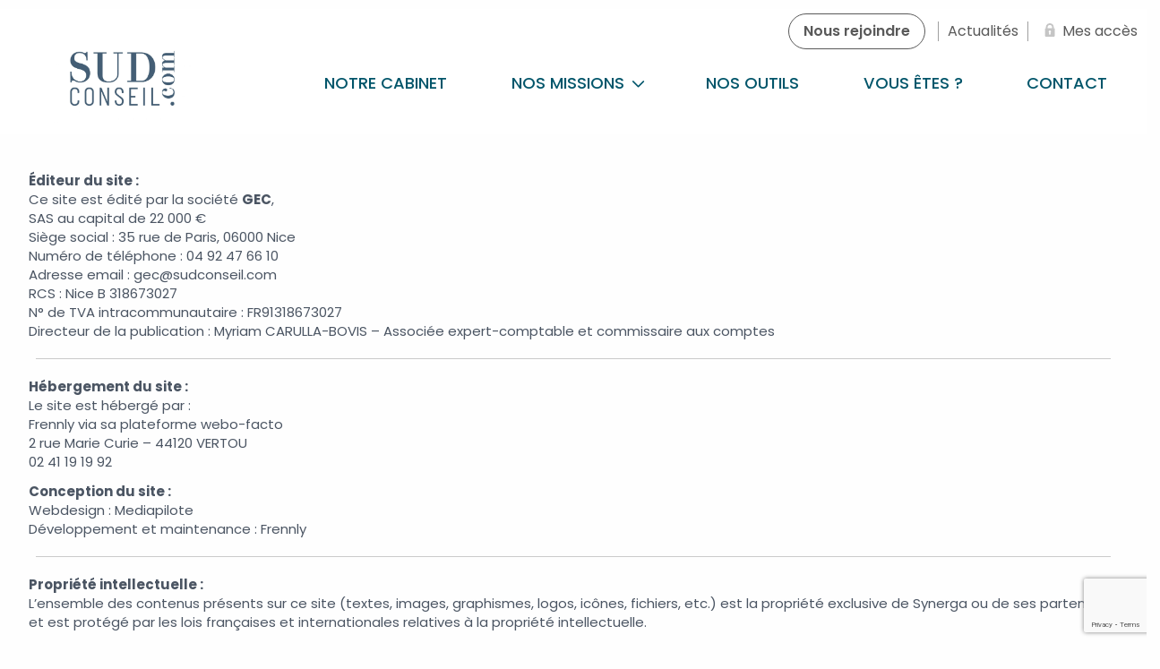

--- FILE ---
content_type: text/html; charset=UTF-8
request_url: https://www.sudconseil.com/mentions-legales/
body_size: 25982
content:


<!DOCTYPE html>
<html lang="fr">
	<head>
		<meta charset="UTF-8" />
        <title>Mentions légales - SUD CONSEIL</title>
        <meta name="viewport" content="width=device-width, initial-scale=1.0">
        <link rel="preload" href="https://www.sudconseil.com/wp-content/themes/2023-synerga/dist/assets/fonts/TitilliumWeb-Bold.ttf" as="font" type="font/ttf" crossorigin>
        <link rel="preload" href="https://www.sudconseil.com/wp-content/themes/2023-synerga/dist/assets/fonts/TitilliumWeb-Bold.woff2" as="font" type="font/woff2" crossorigin>
        <link rel="preload" href="https://www.sudconseil.com/wp-content/themes/2023-synerga/dist/assets/fonts/TitilliumWeb-Bold.woff" as="font" type="font/woff" crossorigin>
        <link rel="preload" href="https://www.sudconseil.com/wp-content/themes/2023-synerga/dist/assets/fonts/TitilliumWeb-Regular.ttf" as="font" type="font/ttf" crossorigin>
        <link rel="preload" href="https://www.sudconseil.com/wp-content/themes/2023-synerga/dist/assets/fonts/TitilliumWeb-Regular.woff2" as="font" type="font/woff2" crossorigin>
        <link rel="preload" href="https://www.sudconseil.com/wp-content/themes/2023-synerga/dist/assets/fonts/TitilliumWeb-Regular.woff" as="font" type="font/woff" crossorigin>
        <link rel="preload" href="https://www.sudconseil.com/wp-content/themes/2023-synerga/dist/assets/fonts/TitilliumWeb-Light.ttf" as="font" type="font/ttf" crossorigin>
        <link rel="preload" href="https://www.sudconseil.com/wp-content/themes/2023-synerga/dist/assets/fonts/TitilliumWeb-Light.woff2" as="font" type="font/woff2" crossorigin>
        <link rel="preload" href="https://www.sudconseil.com/wp-content/themes/2023-synerga/dist/assets/fonts/TitilliumWeb-Light.woff" as="font" type="font/woff" crossorigin>
        <link rel="preload" href="https://www.sudconseil.com/wp-content/themes/2023-synerga/dist/assets/fonts/TitilliumWeb-Italic.ttf" as="font" type="font/ttf" crossorigin>
        <link rel="preload" href="https://www.sudconseil.com/wp-content/themes/2023-synerga/dist/assets/fonts/TitilliumWeb-Italic.woff2" as="font" type="font/woff2" crossorigin>
        <link rel="preload" href="https://www.sudconseil.com/wp-content/themes/2023-synerga/dist/assets/fonts/TitilliumWeb-Italic.woff" as="font" type="font/woff" crossorigin><style type="text/css" id="wpml-ls-inline-styles-additional-css">.header-primary__languages { display:none; }</style>
<meta name='robots' content='index, follow, max-image-preview:large, max-snippet:-1, max-video-preview:-1' />
<link rel="alternate" hreflang="fr" href="https://www.sudconseil.com/mentions-legales/" />
<link rel="alternate" hreflang="x-default" href="https://www.sudconseil.com/mentions-legales/" />

<!-- Google Tag Manager for WordPress by gtm4wp.com -->
<script data-cfasync="false" data-pagespeed-no-defer>
	var gtm4wp_datalayer_name = "dataLayer";
	var dataLayer = dataLayer || [];
</script>
<!-- End Google Tag Manager for WordPress by gtm4wp.com -->
	<!-- This site is optimized with the Yoast SEO plugin v26.8 - https://yoast.com/product/yoast-seo-wordpress/ -->
	<link rel="canonical" href="https://www.sudconseil.com/mentions-legales/" />
	<meta property="og:locale" content="fr_FR" />
	<meta property="og:type" content="article" />
	<meta property="og:title" content="Mentions légales - SUD CONSEIL" />
	<meta property="og:url" content="https://www.sudconseil.com/mentions-legales/" />
	<meta property="og:site_name" content="SUD CONSEIL" />
	<meta property="article:modified_time" content="2025-08-07T14:33:11+00:00" />
	<meta property="og:image" content="https://www.sudconseil.com/wp-content/uploads/sites/35/2018/03/logo-sud-conseil-e1589891666781.png" />
	<meta property="og:image:width" content="322" />
	<meta property="og:image:height" content="153" />
	<meta property="og:image:type" content="image/png" />
	<meta name="twitter:card" content="summary_large_image" />
	<meta name="twitter:label1" content="Durée de lecture estimée" />
	<meta name="twitter:data1" content="3 minutes" />
	<script type="application/ld+json" class="yoast-schema-graph">{"@context":"https://schema.org","@graph":[{"@type":"WebPage","@id":"https://www.sudconseil.com/mentions-legales/","url":"https://www.sudconseil.com/mentions-legales/","name":"Mentions légales - SUD CONSEIL","isPartOf":{"@id":"https://www.sudconseil.com/#website"},"datePublished":"2018-01-23T14:07:16+00:00","dateModified":"2025-08-07T14:33:11+00:00","inLanguage":"fr-FR","potentialAction":[{"@type":"ReadAction","target":["https://www.sudconseil.com/mentions-legales/"]}]},{"@type":"WebSite","@id":"https://www.sudconseil.com/#website","url":"https://www.sudconseil.com/","name":"SUD CONSEIL","description":"","potentialAction":[{"@type":"SearchAction","target":{"@type":"EntryPoint","urlTemplate":"https://www.sudconseil.com/?s={search_term_string}"},"query-input":{"@type":"PropertyValueSpecification","valueRequired":true,"valueName":"search_term_string"}}],"inLanguage":"fr-FR"}]}</script>
	<!-- / Yoast SEO plugin. -->


<link rel="alternate" type="application/rss+xml" title="SUD CONSEIL &raquo; Flux" href="https://www.sudconseil.com/feed/" />
<link rel="alternate" type="application/rss+xml" title="SUD CONSEIL &raquo; Flux des commentaires" href="https://www.sudconseil.com/comments/feed/" />
<link rel="alternate" title="oEmbed (JSON)" type="application/json+oembed" href="https://www.sudconseil.com/wp-json/oembed/1.0/embed?url=https%3A%2F%2Fwww.sudconseil.com%2Fmentions-legales%2F" />
<link rel="alternate" title="oEmbed (XML)" type="text/xml+oembed" href="https://www.sudconseil.com/wp-json/oembed/1.0/embed?url=https%3A%2F%2Fwww.sudconseil.com%2Fmentions-legales%2F&#038;format=xml" />
<style id='wp-img-auto-sizes-contain-inline-css' type='text/css'>
img:is([sizes=auto i],[sizes^="auto," i]){contain-intrinsic-size:3000px 1500px}
/*# sourceURL=wp-img-auto-sizes-contain-inline-css */
</style>
<link rel='stylesheet' id='sous-menu-v2-css' href='https://www.sudconseil.com/wp-content/themes/2023-synerga/sous-menu-v2.css?ver=5eb1561a250b3d3618e9d77cb7959189'  media='all' />
<link rel='stylesheet' id='homepage-css' href='https://www.sudconseil.com/wp-content/themes/2023-synerga/dist/evol-css/homepage.css?ver=5eb1561a250b3d3618e9d77cb7959189'  media='all' />
<link rel='stylesheet' id='cabinet-css' href='https://www.sudconseil.com/wp-content/themes/2023-synerga/dist/evol-css/cabinet.css?ver=5eb1561a250b3d3618e9d77cb7959189'  media='all' />
<link rel='stylesheet' id='utils-css' href='https://www.sudconseil.com/wp-content/themes/2023-synerga/dist/evol-css/utils.css?ver=5eb1561a250b3d3618e9d77cb7959189'  media='all' />
<link rel='stylesheet' id='icomoon-css' href='https://www.sudconseil.com/wp-content/themes/2023-synerga/dist/assets/fonts/icomoon/style.css?ver=5eb1561a250b3d3618e9d77cb7959189'  media='all' />
<link rel='stylesheet' id='structure-css' href='https://www.sudconseil.com/wp-content/themes/2023-synerga/dist/styles/evol2023/structure.css?ver=5eb1561a250b3d3618e9d77cb7959189'  media='all' />
<link rel='stylesheet' id='modaal-css' href='https://www.sudconseil.com/wp-content/themes/2023-synerga/dist/styles/modaal.min.css?ver=5eb1561a250b3d3618e9d77cb7959189'  media='all' />
<style id='classic-theme-styles-inline-css' type='text/css'>
/*! This file is auto-generated */
.wp-block-button__link{color:#fff;background-color:#32373c;border-radius:9999px;box-shadow:none;text-decoration:none;padding:calc(.667em + 2px) calc(1.333em + 2px);font-size:1.125em}.wp-block-file__button{background:#32373c;color:#fff;text-decoration:none}
/*# sourceURL=/wp-includes/css/classic-themes.min.css */
</style>
<link rel='stylesheet' id='axss-styles-css' href='https://www.sudconseil.com/wp-content/plugins/ax-social-stream/public/css/styles.min.css?ver=3.11.1'  media='all' />
<link rel='stylesheet' id='contact-form-7-css' href='https://www.sudconseil.com/wp-content/plugins/contact-form-7/includes/css/styles.css?ver=6.1.4'  media='all' />
<link rel='stylesheet' id='brb-public-main-css-css' href='https://www.sudconseil.com/wp-content/plugins/business-reviews-bundle/assets/css/public-main.css?ver=1.9.99'  media='all' />
<style id='grw-public-main-css-inline-css' type='text/css'>
.wp-gr,.wp-gr *,.wp-gr ::after,.wp-gr ::before{box-sizing:border-box}.wp-gr{display:block;direction:ltr;font-size:var(--font-size, 16px);font-family:var(--font-family, inherit);font-style:normal;font-weight:400;text-align:start;line-height:normal;overflow:visible;text-decoration:none;list-style-type:disc;box-sizing:border-box;visibility:visible!important}.wp-gr div,.wp-gr span{margin:0;padding:0;color:inherit;font:inherit;line-height:normal;letter-spacing:normal;text-transform:none;text-decoration:none;border:0;background:0 0}.wp-gr a{color:inherit;border:0;text-decoration:none;background:0 0;cursor:pointer}.wp-gr a:focus{outline:0}.wp-gr a:focus-visible{outline:2px solid currentColor;outline-offset:2px}.wp-gr img{display:block;max-width:100%;height:auto;margin:0;padding:0;border:0;line-height:0;vertical-align:middle}.wp-gr i{font-style:normal;font-weight:inherit;margin:0;padding:0;border:0;vertical-align:middle;background:0 0}.wp-gr svg{display:inline-block;width:auto;height:auto;vertical-align:middle;overflow:visible}.wp-gr svg use{opacity:1;visibility:visible}.wp-gr{--rev-gap:4px;--img-size:46px;--media-gap:8px;--media-size:40px;--media-lines:2;--color:#fb8e28;--rev-color:#f4f4f4;--rpi-star-color:var(--star-color, var(--color));--rpi-slider-gap:8px;--rpi-slider-btn:1em;--rpi-slider-btn-padding:.5em;--slider-ltgt-bg:var(--rev-color);--slider-ltgt-border-width:4px;--slider-dot-size:8px;--slider-dot-gap:8px;--slider-dots-visible:5;--slider-act-dot-color:var(--color)}.wp-gr .wp-google-based,.wp-gr .wp-google-powered{margin:0!important;padding:0!important;color:var(--head-based-color,#555)!important}.wp-gr .wp-google-powered{color:var(--powered-color,#777)!important;font-size:16px;font-weight:600}.wp-gr .wp-google-powered>span{font-weight:600!important}.wp-gr .grw-img{position:relative!important;min-width:var(--img-size)!important;max-width:var(--img-size)!important;height:var(--img-size)!important;border:none!important;z-index:3!important}.wp-gr .grw-img-wrap{position:relative;min-width:var(--img-size)!important;max-width:var(--img-size)!important;overflow:visible}.wp-gr .grw-img-wrap::before{content:'';position:absolute;top:0;left:0;width:var(--img-size);height:var(--img-size);border-radius:50%;box-shadow:0 0 2px rgba(0,0,0,.12),0 2px 4px rgba(0,0,0,.24)!important;pointer-events:none}.wp-gr .grw-header .grw-img{border-radius:50%}.wp-gr .grw-header.wp-place-center{width:100%!important}.wp-gr .wp-google-name{color:var(--name-color,#333)!important;font-size:100%!important;font-weight:700!important;text-decoration:none!important;white-space:nowrap!important;text-overflow:ellipsis!important;overflow:hidden!important;width:100%!important;text-align:var(--align,start)!important}.wp-gr .grw-header .wp-google-name{width:auto!important;margin:0!important;padding:0!important;font-size:128%!important}.wp-gr a.wp-google-name{color:#427fed!important;text-decoration:none!important}.wp-gr .wp-google-time{color:#555!important;font-size:13px!important;white-space:nowrap!important}.wp-gr .wp-google-text{color:var(--text-color,#222)!important;font-size:15px!important;line-height:24px!important;max-width:100%!important;overflow:hidden!important;white-space:pre-wrap!important;word-break:break-word!important;vertical-align:middle!important}.wp-gr .rpi-stars+.wp-google-text{padding-left:4px!important}.wp-gr .wp-more{display:none}.wp-gr .wp-more-toggle{color:#136aaf!important;cursor:pointer!important;text-decoration:none!important}.wp-gr .wp-google-url{display:block;margin:4px auto!important;color:#136aaf!important;text-align:center!important}.wp-gr.wp-dark .wp-google-name{color:#eee!important}.wp-gr.rpi.wp-dark .wp-google-name a{color:var(--head-based-color,#eee)!important}.wp-gr.wp-dark .wp-google-time{color:#bbb!important}.wp-gr.wp-dark .wp-google-text{color:#ececec!important}.wp-gr.wp-dark .wp-google-powered{color:var(--powered-color,#fff)!important}.wp-gr.wp-dark .wp-google-based{color:var(--head-based-color,#999)!important}.wp-gr:not(.wp-dark) .grw-review-inner.grw-backgnd{background:var(--rev-color)!important}.wp-gr.rpi .wp-google-name{font-size:100%!important}.wp-gr.rpi .grw-hide,.wp-gr.rpi .wp-google-hide{display:none}.wp-gr.rpi .wp-google-name a{color:var(--head-name-color,#333)!important;font-size:18px!important;text-decoration:none!important}.wp-gr.rpi a.wp-google-name{margin:0!important;color:var(--name-color,#154fc1)!important;text-decoration:none!important;white-space:nowrap!important;text-overflow:ellipsis!important}.wp-gr{display:block!important;width:100%!important;padding-bottom:20px!important;text-align:left!important;direction:ltr!important;box-sizing:border-box!important}.wp-gr .grw-row{display:-ms-flexbox!important;display:flex!important;flex-wrap:nowrap!important;align-items:center!important;-ms-flex-wrap:nowrap!important;-ms-flex-align:center!important}.grw-row.grw-row-xs{-ms-flex-wrap:wrap!important;flex-wrap:wrap!important}.grw-row-x .grw-header+.grw-content .grw-review,.grw-row-xs .grw-content,.grw-row-xs .grw-header,.grw-row-xs .grw-review{--col:1}.grw-row-xl .grw-header+.grw-content{--col:1.2}.grw-row-l .grw-header+.grw-content{--col:1.25}.grw-row-m .grw-header+.grw-content{--col:1.333333}.grw-row-s .grw-header+.grw-content{--col:1.5}.grw-row-s .grw-header+.grw-content .grw-review,.grw-row-x .grw-header,.grw-row-x .grw-header+.grw-content,.grw-row-x .grw-review{--col:2}.grw-row-m .grw-header+.grw-content .grw-review,.grw-row-s .grw-header,.grw-row-s .grw-review{--col:3}.grw-row-l .grw-review,.grw-row-m .grw-header,.grw-row-m .grw-review{--col:4}.grw-row-l .grw-header,.grw-row-xl .grw-review{--col:5}.grw-row-xl .grw-header{--col:6}.grw-row .grw-content,.grw-row .grw-header{-ms-flex:1 0 calc(100% / var(--col,3))!important;flex:1 0 calc(100% / var(--col,3))!important;width:calc(100% / var(--col,3))!important}.grw-row .grw-review{-ms-flex:1 0 calc((100% - var(--card-gap,16px)*(var(--col,3) - 1))/ var(--col,3))!important;flex:1 0 calc((100% - var(--card-gap,16px)*(var(--col,3) - 1))/ var(--col,3))!important;width:calc((100% - var(--card-gap,16px)*(var(--col,3) - 1))/ var(--col,3))!important}.wp-gr .grw-content{position:relative!important;min-width:0!important}.wp-gr .grw-content-inner{position:relative!important;display:flex!important;align-items:center!important}.wp-gr .grw-review-inner{height:100%!important}.wp-gr .grw-header-inner,.wp-gr .grw-review-inner{position:relative!important;padding:16px!important;width:100%!important}.wp-gr .wp-google-list .grw-header-inner{padding:0 0 16px 0!important}.wp-gr .grw-review-inner.grw-round{border-radius:8px!important}.wp-gr .grw-review-inner.grw-shadow{box-shadow:0 0 2px rgba(0,0,0,.12),0 2px 4px rgba(0,0,0,.24)!important}.wp-gr .grw-review-inner>svg{position:absolute!important;top:10px!important;right:10px!important;width:16px!important;height:16px!important}.wp-gr .grw-review{display:flex;position:relative!important;justify-content:center!important;align-items:center!important;flex-shrink:0!important}.wp-gr .grw-review .wp-google-left{display:block!important;overflow:hidden!important;white-space:nowrap!important;text-overflow:ellipsis!important;line-height:24px!important;padding-bottom:2px!important}.wp-gr .grw-review .wp-google-feedback{height:100px!important;overflow-y:auto!important}.wp-gr .grw-scroll::-webkit-scrollbar{width:4px!important}.wp-gr .grw-scroll::-webkit-scrollbar-track{-webkit-box-shadow:inset 0 0 6px rgba(0,0,0,.3)!important;-webkit-border-radius:4px!important;border-radius:4px!important}.wp-gr .grw-scroll::-webkit-scrollbar-thumb{-webkit-border-radius:10px!important;border-radius:10px!important;background:#ccc!important;-webkit-box-shadow:inset 0 0 6px rgba(0,0,0,.5)!important}.wp-gr .wp-google-wr{display:flex;margin:0!important}.wp-gr .wp-google-wr a{color:#fff!important;padding:4px 12px 8px!important;outline:0!important;border-radius:27px!important;background:var(--btn-color,#1f67e7)!important;white-space:nowrap!important;vertical-align:middle!important;opacity:.9!important;text-shadow:1px 1px 0 #888!important;box-shadow:0 0 2px rgba(0,0,0,.12),0 2px 4px rgba(0,0,0,.24)!important;user-select:none!important;transition:all .2s ease-in-out!important}.wp-gr .wp-google-wr a:hover{opacity:.95!important;background:var(--btn-color,#1f67e7)!important;box-shadow:0 0 2px rgba(0,0,0,.12),0 3px 5px rgba(0,0,0,.24)!important}.wp-gr .wp-google-wr a:active{opacity:1!important;background:var(--btn-color,#1f67e7)!important;box-shadow:none!important}.wp-gr .wp-google-wr a svg{display:inline-block;width:16px;height:16px;padding:1px;margin:0 0 0 4px;background:#fff;border-radius:50%}.wp-gr[data-layout=grid] .grw-reviews{display:flex;gap:var(--card-gap,12px);flex-wrap:wrap!important;-ms-flex-wrap:wrap!important}.wp-gr .grw-b{font-weight:700!important;white-space:nowrap!important}.wp-gr .wp-google-reply{font-size:14px!important;margin-top:auto!important;margin-left:6px!important;padding-left:6px!important;border-left:1px solid #999!important;overflow:hidden!important;overflow-y:auto!important;line-height:20px!important;max-height:44px!important}.wp-gr .wp-google-reply>div{display:flex;gap:4px;align-items:center}.wp-gr .wp-google-reply .wp-google-time{font-size:11px!important;white-space:nowrap!important}.wp-gr .wp-google-img{display:flex;flex-wrap:wrap;gap:var(--media-gap);max-height:calc((var(--media-size) + var(--media-gap)) * var(--media-lines) - 2px)!important;overflow-y:auto!important}.wp-gr .wp-google-img img{display:flex;width:var(--media-size)!important;height:var(--media-size)!important;cursor:pointer!important;border-radius:3px!important;box-shadow:0 0 2px rgba(0,0,0,.12),0 2px 4px rgba(0,0,0,.24)!important}.rpi-flx{display:var(--flx,flex)!important;flex-direction:var(--dir,column)!important;gap:var(--gap,2px)!important;align-items:var(--align,flex-start)!important;flex-wrap:var(--wrap,nowrap)!important;overflow:var(--overflow,visible)!important;width:100%!important}.rpi-col16{--dir:column;--gap:16px;--align:flex-start;--overflow:hidden}.rpi-col12{--dir:column;--gap:12px;--align:flex-start;--overflow:hidden}.rpi-col6{--dir:column;--gap:6px;--align:flex-start;--overflow:hidden}.rpi-col8{--dir:column;--gap:8px;--align:flex-start}.rpi-col4{--dir:column;--gap:4px;--align:flex-start}.rpi-row12-center{--dir:row;--gap:12px;--align:center;--overflow:visible}.rpi-row12{--dir:row;--gap:12px;--align:flex-start}:root{--star-gap:2px;--rpi-star-size:20px;--rpi-star-color:#fb8e28;--rpi-star-empty-color:#cccccc;--rpi-icon-scale-google:1.00;--rpi-icon-scale-yelp:0.92;--rpi-icon-scale-fb:1.125;--rpi-yelp-empty-color:#cccccc;--rpi-yelp-five-color:#fb433c;--rpi-yelp-four-color:#ff643d;--rpi-yelp-three-color:#ff8742;--rpi-yelp-two-color:#ffad48;--rpi-yelp-one-color:#ffcc4b;--rpi-yelp-radius:3px;--rpi-fb-color:#fa3e3e;--rpi-fb-radius:3px;--rpi-star-empty:url("data:image/svg+xml;utf8,%3Csvg xmlns='http://www.w3.org/2000/svg' viewBox='0 0 24 24'%3E%3Cpath d='M11.48 3.499a.562.562 0 0 1 1.04 0l2.125 5.111a.563.563 0 0 0 .475.345l5.518.442c.499.04.701.663.321.988l-4.204 3.602a.563.563 0 0 0-.182.557l1.285 5.385a.562.562 0 0 1-.84.61l-4.725-2.885a.562.562 0 0 0-.586 0L6.982 20.54a.562.562 0 0 1-.84-.61l1.285-5.386a.562.562 0 0 0-.182-.557l-4.204-3.602a.562.562 0 0 1 .321-.988l5.518-.442a.563.563 0 0 0 .475-.345L11.48 3.5Z' fill='none' stroke='currentColor' stroke-width='1.5' stroke-linejoin='round'/%3E%3C/svg%3E");--rpi-star-mask:url("data:image/svg+xml;utf8,%3Csvg xmlns='http://www.w3.org/2000/svg' viewBox='0 0 24 24'%3E%3Cpath d='M10.7881 3.21068C11.2364 2.13274 12.7635 2.13273 13.2118 3.21068L15.2938 8.2164L20.6979 8.64964C21.8616 8.74293 22.3335 10.1952 21.4469 10.9547L17.3295 14.4817L18.5874 19.7551C18.8583 20.8908 17.6229 21.7883 16.6266 21.1798L11.9999 18.3538L7.37329 21.1798C6.37697 21.7883 5.14158 20.8908 5.41246 19.7551L6.67038 14.4817L2.55303 10.9547C1.66639 10.1952 2.13826 8.74293 3.302 8.64964L8.70609 8.2164L10.7881 3.21068Z'/%3E%3C/svg%3E")}.rpi-stars .rpi-star{display:none!important}.rpi-star,.rpi-stars-tripadvisor,.rpi-stars-yelp{display:var(--flx,flex);align-items:center;gap:var(--gap,4px);text-align:start;z-index:9}.rpi-star[data-rating]:empty::before{content:attr(data-rating);color:var(--rpi-rating-color,var(--rpi-star-color));font-size:var(--head-grade-fs, 18px);font-weight:var(--head-grade-weight,900)}.rpi-star i{padding:0 2px;cursor:pointer!important;background-color:var(--rpi-star-empty-color)}.rpi-star[data-rating="1"] i:nth-child(-n+1),.rpi-star[data-rating="2"] i:nth-child(-n+2),.rpi-star[data-rating="3"] i:nth-child(-n+3),.rpi-star[data-rating="4"] i:nth-child(-n+4),.rpi-star[data-rating="5"] i:nth-child(-n+5){background-color:var(--rpi-star-color)}.rpi-star:hover i{background-color:var(--rpi-star-color)!important}.rpi-star i:hover~i{background-color:var(--rpi-star-empty-color)!important}.rpi-star i,.rpi-star[data-rating]:empty::after{content:'';width:var(--rpi-star-size)!important;height:var(--rpi-star-size)!important;-webkit-mask-image:var(--rpi-star-mask)!important;-webkit-mask-repeat:no-repeat!important;-webkit-mask-position:center!important;-webkit-mask-size:contain!important;mask-image:var(--rpi-star-mask)!important;mask-repeat:no-repeat!important;mask-position:center!important;mask-size:contain!important}.rpi-star[data-rating]:empty::after{background-color:var(--rpi-star-color)}.rpi-star+.rpi-stars{--stars-offset:1;--stars:calc(var(--stars-max) - var(--stars-offset))}.rpi-stars{--star-size:var(--rpi-star-size, 18px);--star-color:var(--rpi-star-color);--empty:var(--rpi-star-empty);--mask:var(--rpi-star-mask);--stars:5;--icon-scale:1;--rating-scale:0.8;--gap:var(--star-gap, 2px);--stars-w:calc(var(--stars) * (var(--star-size) + var(--star-gap)));--fill:calc((var(--rating) / var(--stars)) * 100%);--bg-size:calc(var(--star-size) * var(--icon-scale));--bg-size-x:calc(var(--bg-size) + var(--star-gap));position:relative!important;display:inline-flex!important;align-items:center!important;align-self:var(--star-align-self,start)!important;width:max-content!important;height:var(--star-size)!important;font-size:calc(var(--star-size) * var(--rating-scale))!important;font-weight:900!important;color:var(--rpi-rating-color,var(--star-color))!important;white-space:nowrap!important;vertical-align:middle!important;padding-right:calc(var(--stars-w) + var(--gap))!important}.rpi-stars:empty{--gap:0px}.rpi-stars::before{content:''!important;position:absolute!important;top:50%!important;right:0!important;width:var(--stars-w)!important;height:var(--star-size)!important;transform:translateY(-50%)!important;background-color:var(--star-color)!important;-webkit-mask-image:var(--empty)!important;-webkit-mask-repeat:repeat-x!important;-webkit-mask-position:left center!important;-webkit-mask-size:var(--bg-size-x) var(--bg-size)!important;mask-image:var(--empty)!important;mask-repeat:repeat-x!important;mask-position:left center!important;mask-size:var(--bg-size-x) var(--bg-size)!important}.rpi-stars::after{content:''!important;position:absolute!important;top:50%!important;right:0!important;width:var(--stars-w)!important;height:var(--star-size)!important;transform:translateY(-50%)!important;background-color:var(--star-color)!important;-webkit-mask-image:var(--mask)!important;-webkit-mask-repeat:repeat-x!important;-webkit-mask-position:left center!important;-webkit-mask-size:var(--bg-size-x) var(--bg-size)!important;mask-image:var(--mask)!important;mask-repeat:repeat-x!important;mask-position:left center!important;mask-size:var(--bg-size-x) var(--bg-size)!important;clip-path:inset(0 calc(100% - var(--fill)) 0 0)!important}.rpi-stars-yelp{--icon-scale:var(--rpi-icon-scale-yelp);--empty-color:var(--rpi-yelp-empty-color);--five-color:var(--rpi-yelp-five-color);--four-color:var(--rpi-yelp-four-color);--three-color:var(--rpi-yelp-three-color);--two-color:var(--rpi-yelp-two-color);--one-color:var(--rpi-yelp-one-color);--star-size:var(--rpi-star-size);--rating:0;--gap:4px;--radius:var(--rpi-yelp-radius);display:inline-flex!important;gap:var(--gap)!important;line-height:0!important;vertical-align:top!important}.rpi-stars-yelp i{position:relative!important;display:inline-block!important;font-style:normal!important;flex:0 0 auto!important;width:var(--star-size)!important;height:var(--star-size)!important;border-radius:var(--radius)!important;background-color:var(--empty-color)!important;background-image:linear-gradient(90deg,var(--star-color) 0 calc(var(--fill,0) * 1%),transparent calc(var(--fill,0) * 1%))!important;background-repeat:no-repeat!important;background-size:100% 100%!important;box-sizing:border-box!important}.rpi-stars-yelp i::after{content:''!important;position:absolute!important;inset:0!important;background-color:#fff!important;-webkit-mask-image:var(--rpi-star-mask)!important;-webkit-mask-repeat:no-repeat!important;-webkit-mask-size:calc(70% / var(--icon-scale)) calc(70% / var(--icon-scale))!important;-webkit-mask-position:center!important;mask-image:var(--rpi-star-mask)!important;mask-repeat:no-repeat!important;mask-size:calc(70% / var(--icon-scale)) calc(70% / var(--icon-scale))!important;mask-position:center!important}.rpi-stars-yelp,.rpi-stars-yelp[data-rating]::before{content:attr(data-rating);color:var(--rpi-rating-color,var(--star-color));font-size:var(--head-grade-fs, 18px);font-weight:var(--head-grade-weight,900)}.rpi-stars-yelp i:first-child{--fill:clamp(0, (var(--rating) - 0) * 100, 100)}.rpi-stars-yelp i:nth-child(2){--fill:clamp(0, (var(--rating) - 1) * 100, 100)}.rpi-stars-yelp i:nth-child(3){--fill:clamp(0, (var(--rating) - 2) * 100, 100)}.rpi-stars-yelp i:nth-child(4){--fill:clamp(0, (var(--rating) - 3) * 100, 100)}.rpi-stars-yelp i:nth-child(5){--fill:clamp(0, (var(--rating) - 4) * 100, 100)}.rpi-stars-yelp[data-stars^="1"]{--rating:1.5;--star-color:var(--one-color)}.rpi-stars-yelp[data-stars="1"]{--rating:1}.rpi-stars-yelp[data-stars^="2"]{--rating:2.5;--star-color:var(--two-color)}.rpi-stars-yelp[data-stars="2"]{--rating:2}.rpi-stars-yelp[data-stars^="3"]{--rating:3.5;--star-color:var(--three-color)}.rpi-stars-yelp[data-stars="3"]{--rating:3}.rpi-stars-yelp[data-stars^="4"]{--rating:4.5;--star-color:var(--four-color)}.rpi-stars-yelp[data-stars="4"]{--rating:4}.rpi-stars-yelp[data-stars^="5"]{--rating:5;--star-color:var(--five-color)}.rpi-stars-tripadvisor{--empty-color:#ffffff;--border-color:#5ba672;--fill-color:#5ba672;--rpi-dot-size:var(--rpi-star-size);--rating:0;--gap:4px;--border:3px;display:inline-flex!important;gap:var(--gap)!important;line-height:0!important;vertical-align:top!important}.rpi-stars-tripadvisor i{width:var(--rpi-dot-size)!important;height:var(--rpi-dot-size)!important;display:inline-block!important;position:relative!important;flex:0 0 auto!important;box-sizing:border-box!important;border-radius:999px!important;border:var(--border) solid var(--border-color)!important;background-color:var(--empty-color)!important;background-image:linear-gradient(90deg,var(--fill-color) 0 calc(var(--fill,0) * 1%),transparent calc(var(--fill,0) * 1%))!important;background-repeat:no-repeat!important;background-size:100% 100%!important}.rpi-stars-tripadvisor,.rpi-stars-tripadvisor[data-rating]::before{content:attr(data-rating);color:var(--rpi-rating-color,var(--fill-color));font-size:var(--head-grade-fs, 18px);font-weight:var(--head-grade-weight,900)}.rpi-stars-tripadvisor i:first-child{--fill:clamp(0, (var(--rating) - 0) * 100, 100)}.rpi-stars-tripadvisor i:nth-child(2){--fill:clamp(0, (var(--rating) - 1) * 100, 100)}.rpi-stars-tripadvisor i:nth-child(3){--fill:clamp(0, (var(--rating) - 2) * 100, 100)}.rpi-stars-tripadvisor i:nth-child(4){--fill:clamp(0, (var(--rating) - 3) * 100, 100)}.rpi-stars-tripadvisor i:nth-child(5){--fill:clamp(0, (var(--rating) - 4) * 100, 100)}.rpi-stars-tripadvisor[data-stars^="1"]{--rating:1.5}.rpi-stars-tripadvisor[data-stars="1"]{--rating:1}.rpi-stars-tripadvisor[data-stars^="2"]{--rating:2.5}.rpi-stars-tripadvisor[data-stars="2"]{--rating:2}.rpi-stars-tripadvisor[data-stars^="3"]{--rating:3.5}.rpi-stars-tripadvisor[data-stars="3"]{--rating:3}.rpi-stars-tripadvisor[data-stars^="4"]{--rating:4.5}.rpi-stars-tripadvisor[data-stars="4"]{--rating:4}.rpi-stars-tripadvisor[data-stars^="5"]{--rating:5}.rpi-star-fb{--icon-scale:var(--rpi-icon-scale-fb);--size:var(--rpi-star-size, 18px);--color:var(--rpi-fb-color, #fa3e3e);--radius:var(--rpi-fb-radius, 3px);--tail-w:calc(var(--size) / 3);--tail-h:calc(var(--size) / 3.6);--tail-offset:calc(var(--size) / 4.5);--tail-overlap:1px;--gap:0.25em;--label-scale:0.85;--fb-star:url("data:image/svg+xml;utf8,%3Csvg xmlns='http://www.w3.org/2000/svg' viewBox='0 0 24 24'%3E%3Cpath d='M10.7881 3.21068C11.2364 2.13274 12.7635 2.13273 13.2118 3.21068L15.2938 8.2164L20.6979 8.64964C21.8616 8.74293 22.3335 10.1952 21.4469 10.9547L17.3295 14.4817L18.5874 19.7551C18.8583 20.8908 17.6229 21.7883 16.6266 21.1798L11.9999 18.3538L7.37329 21.1798C6.37697 21.7883 5.14158 20.8908 5.41246 19.7551L6.67038 14.4817L2.55303 10.9547C1.66639 10.1952 2.13826 8.74293 3.302 8.64964L8.70609 8.2164L10.7881 3.21068Z' fill='%23fff'/%3E%3C/svg%3E");position:relative!important;display:inline-flex!important;align-items:center;align-self:var(--star-align-self,start);height:var(--size)!important;width:max-content!important;white-space:nowrap!important;vertical-align:middle!important;font-size:calc(var(--size) * var(--label-scale))!important;line-height:1!important;padding-left:calc(var(--size) + var(--gap))!important}.rpi-star-fb::before{content:''!important;position:absolute!important;left:0!important;top:50%!important;transform:translateY(-50%)!important;width:var(--size)!important;height:var(--size)!important;background-color:var(--color)!important;border-radius:var(--radius)!important;background-image:var(--fb-star)!important;background-repeat:no-repeat!important;background-position:center!important;background-size:calc(70% / var(--icon-scale)) calc(70% / var(--icon-scale))!important}.rpi-star-fb::after{content:''!important;position:absolute!important;left:var(--tail-offset)!important;top:50%!important;width:0!important;height:0!important;transform:translateY(calc(var(--size)/ 2 - var(--tail-overlap)))!important;border-top:var(--tail-h) solid var(--color)!important;border-right:var(--tail-w) solid transparent!important}.rpi-star-fb[data-rating="1"]{--color:#cccccc}:root{--rpi-lt:url("data:image/svg+xml;utf8,%3Csvg xmlns='http://www.w3.org/2000/svg' width='24' height='24' viewBox='0 0 24 24' fill='none' stroke='currentColor' stroke-width='2' stroke-linecap='round' stroke-linejoin='round'%3E%3Cpath d='m15 18-6-6 6-6'%3E%3C/path%3E%3C/svg%3E") no-repeat center/contain;--rpi-gt:url("data:image/svg+xml;utf8,%3Csvg xmlns='http://www.w3.org/2000/svg' width='24' height='24' viewBox='0 0 24 24' fill='none' stroke='currentColor' stroke-width='2' stroke-linecap='round' stroke-linejoin='round'%3E%3Cpath d='m9 18 6-6-6-6'%3E%3C/path%3E%3C/svg%3E") no-repeat center/contain}.rpi .rpi-slides-root{--ltgt-border-width:var(--slider-ltgt-border-width, 0px);padding:0 calc(var(--rpi-slider-btn-padding)/ 2 + var(--rpi-slider-btn)/ 2 + var(--ltgt-border-width) * 2)}.rpi .rpi-slides{--gap:var(--rpi-slider-gap, 12px);--card-gap:var(--gap);display:flex!important;flex:1!important;gap:var(--gap)!important;flex-wrap:nowrap!important;overflow:hidden!important;overflow-x:auto!important;scroll-snap-type:x mandatory!important;scroll-behavior:var(--rpi-slider-behavior,smooth)!important;-webkit-overflow-scrolling:touch!important;scrollbar-width:none!important}.rpi .rpi-slides::-webkit-scrollbar{display:none!important}.rpi .rpi-slide{overflow:hidden!important;padding:var(--rpi-card-slider-padding,4px 3px)!important;scroll-snap-align:start!important;transition:transform .5s!important}.rpi .rpi-ltgt{--slider-btn:var(--rpi-slider-btn, 1.125em);--slider-padding:var(--rpi-slider-btn-padding, .5em);--border-color:var(--slider-ltgt-border-color, var(--root-bg, #f3f3f3));--ltgt-border-width:var(--slider-ltgt-border-width, 0px);--ltgt-pos:calc(-1 * (2 * var(--ltgt-border-width) + (var(--slider-padding) + var(--slider-btn)) / 2) - var(--offset, 0px));position:var(--slider-ltgt-position,absolute)!important;padding:var(--slider-padding)!important;z-index:1!important;border:0 solid #e5e7eb!important;border-radius:9999px!important;border:var(--ltgt-border-width) solid var(--border-color)!important;background-color:var(--slider-ltgt-bg,rgb(255 255 255 / 1))!important;box-shadow:var(--slider-ltgt-shadow)!important;transition:background-color .2s ease-in-out!important}.rpi .rpi-ltgt:hover{background-color:var(--slider-ltgt-bg,rgb(249 250 251 / 1))!important}.rpi .rpi-ltgt.rpi-lt{left:0!important;margin-left:var(--ltgt-pos)!important}.rpi .rpi-ltgt.rpi-gt{right:0!important;margin-right:var(--ltgt-pos)!important}.rpi-gt::after,.rpi-lt::before{position:relative!important;content:'';display:block;width:var(--slider-btn);height:var(--slider-btn);background-color:var(--slider-btn-color,#777)}.rpi-lt::before{-webkit-mask:var(--rpi-lt);mask:var(--rpi-lt)}.rpi-gt::after{-webkit-mask:var(--rpi-gt);mask:var(--rpi-gt)}[dir=rtl] .rpi-gt::after,[dir=rtl] .rpi-lt::before{transform:rotate(180deg)}.rpi .rpi-dots-wrap{position:absolute!important;top:calc(100% - 1px)!important;left:0!important;right:0!important;display:flex!important;justify-content:center!important;margin:0 auto!important;padding-top:var(--slider-dot-padding-top,.5em)!important;max-width:100%!important;width:calc(var(--slider-dots-visible) * var(--slider-dot-size) + (var(--slider-dots-visible) - 1) * var(--slider-dot-gap))!important}.rpi .rpi-dots{display:flex;flex-wrap:nowrap;overflow-x:scroll!important;gap:var(--slider-dot-gap);scrollbar-width:none;scroll-snap-type:x mandatory;-webkit-overflow-scrolling:touch}.rpi-dots .rpi-dot{display:inline-block!important;width:var(--slider-dot-size)!important;height:var(--slider-dot-size)!important;margin:0!important;padding:0!important;opacity:.4!important;vertical-align:middle!important;flex:1 0 auto!important;transform:scale(.6)!important;scroll-snap-align:center!important;border-radius:20px!important;background-color:var(--slider-dot-color,#999)!important}.rpi-dots .rpi-dot:hover{opacity:1!important}.rpi-dots .rpi-dot.active{opacity:1!important;transform:scale(.95)!important;background-color:var(--slider-act-dot-color,#fb8e28)!important}.rpi-dots .rpi-dot.s2{transform:scale(.85)!important}.rpi-dots .rpi-dot.s3{transform:scale(.75)!important}.rpi button{all:revert!important;margin:0!important;padding:0!important;box-shadow:none!important;border-radius:0!important;line-height:1!important;font:inherit!important;color:inherit!important;text-align:center!important;cursor:pointer!important;border:0!important;background:0 0!important;appearance:none!important;-webkit-appearance:none!important;user-select:none!important}.rpi button:focus{outline:0!important}.rpi button:focus-visible{outline:2px solid currentColor!important;outline-offset:2px!important}.rpi-x{position:absolute;top:var(--x-top,6px)!important;right:var(--x-right,8px)!important;display:flex!important;align-items:center;justify-content:center;width:var(--x-width,20px)!important;height:var(--x-height,20px)!important;cursor:pointer;opacity:var(--x-opacity, .65);border-radius:50%;background-color:var(--x-bg,#fafafa);z-index:2147483003}.rpi-x:hover{opacity:1}.rpi-x::after,.rpi-x::before{content:"";position:absolute;display:block;width:var(--x-line-width,12px);height:var(--x-line-height,1px);border-radius:2px;background-color:var(--x-color,#373737)}.rpi-x::before{transform:rotate(45deg)}.rpi-x::after{transform:rotate(-45deg)}.rpi-x.rpi-xa::before{--x-line-width:7px;--x-line-height:7px;top:4px;border-radius:0;border-right:1px solid #373737;border-bottom:1px solid #373737;background-color:transparent}.rpi-x.rpi-xa::after{content:none}.rpi-bubble:after{content:"";position:absolute;top:-8px;left:16px;bottom:auto;border-style:solid;border-width:0 8px 8px;border-color:#fff transparent}.rpi-fade{-webkit-transition:opacity 150ms ease,-webkit-transform 150ms ease;transition:opacity 150ms ease,-webkit-transform 150ms ease;transition:transform 150ms ease,opacity 150ms ease;transition:transform 150ms ease,opacity 150ms ease,-webkit-transform 150ms ease}.rpi-lightbox-wrap{--x-top:15px;--x-right:15px;--x-bg:none;--x-color:#ececec;--x-line-width:25px;--x-line-height:3px;--x-opacity:1}.rpi-lightbox{--x-top:15px;--x-right:15px;--x-bg:none;--x-color:#ececec;--x-line-width:25px;--x-line-height:3px;--x-opacity:1;position:fixed;top:0;left:0;right:0;bottom:0;display:flex;align-items:center;justify-content:center;flex-wrap:wrap;width:100%;height:100%;max-width:100%;color:#333;text-align:left;z-index:99;user-select:none;background-color:rgba(0,0,0,.6);transition:all .3s ease-out}.rpi-lightbox-inner{width:95%;max-width:1200px;height:100%;max-height:calc(100vh - 80px);max-height:calc(100dvh - 80px)}@supports (container-type:inline-size){.rpi-lightbox-xxx{container-name:lightbox;container-type:inline-size}}.rpi-lightbox-xxx{position:relative;height:100%;border:none;overflow:auto;border-radius:4px;-webkit-overflow-scrolling:touch}.rpi-lightbox-content{position:relative;display:flex;flex-direction:row;justify-content:flex-start;color:#000;height:100%;flex-direction:row;border-radius:4px;background-color:#fff}.rpi-lightbox-media{position:relative;display:flex;justify-content:center;flex:2;align-items:center;width:100%;height:100%;overflow:hidden;padding-bottom:0;background-color:#000}.rpi-lightbox-btn{position:absolute;display:flex;width:30px;height:30px;font-size:36px;line-height:22px;justify-content:center;z-index:1;cursor:pointer;border-radius:50%;background-color:rgba(214,214,214,.7);transition:background .3s ease-in-out}.rpi-lightbox-btn:hover{background:#e1e1e1}.rpi-lightbox-prev{left:8px}.rpi-lightbox-next{right:8px}.rpi-lightbox-prev::before{content:'‹'}.rpi-lightbox-next::before{content:'›'}.rpi-lightbox-media img{position:relative;display:block;width:100%;height:100%;max-width:100%;max-height:100%;opacity:1;object-fit:contain;border-radius:inherit;transition:opacity .3s ease-in-out}.rpi-lightbox-review{display:flex;flex-direction:column;flex:1;height:100%;font-size:15px;color:#000;padding:0}@supports (container-type:inline-size){@container lightbox (width < 480px){.rpi-lightbox-xxx .rpi-lightbox-content{flex-direction:column}}}@media(max-width:480px){.rpi-lightbox-xxx .rpi-lightbox-content{flex-direction:column}}
/*# sourceURL=grw-public-main-css-inline-css */
</style>
<link rel='stylesheet' id='wppopups-base-css' href='https://www.sudconseil.com/wp-content/plugins/wp-popups-lite/src/assets/css/wppopups-base.css?ver=2.2.0.3'  media='all' />
<link rel='stylesheet' id='application-css' href='https://www.sudconseil.com/wp-content/themes/2023-synerga/dist/styles/styles.css?ver=1528883178997'  media='all' />
<link rel='stylesheet' id='ml-custom-style-css' href='https://www.sudconseil.com/wp-content/themes/2023-synerga/specifs/assets/css/ml_custom.css?ver=5eb1561a250b3d3618e9d77cb7959189'  media='all' />
<link rel='stylesheet' id='mytheme-style-css' href='https://www.sudconseil.com/wp-content/themes/2023-synerga/style.css?ver=5eb1561a250b3d3618e9d77cb7959189'  media='all' />
<link rel='stylesheet' id='wp-pagenavi-css' href='https://www.sudconseil.com/wp-content/plugins/wp-pagenavi/pagenavi-css.css?ver=2.70'  media='all' />
<link rel="https://api.w.org/" href="https://www.sudconseil.com/wp-json/" /><link rel="alternate" title="JSON" type="application/json" href="https://www.sudconseil.com/wp-json/wp/v2/pages/7" /><link rel="EditURI" type="application/rsd+xml" title="RSD" href="https://www.sudconseil.com/xmlrpc.php?rsd" />
<meta name="generator" content="WPML ver:4.8.6 stt:4;" />

<!-- Google Tag Manager for WordPress by gtm4wp.com -->
<!-- GTM Container placement set to automatic -->
<script data-cfasync="false" data-pagespeed-no-defer type="text/javascript">
	var dataLayer_content = {"pagePostType":"page","pagePostType2":"single-page","pagePostAuthor":"adminsynerga"};
	dataLayer.push( dataLayer_content );
</script>
<script data-cfasync="false" data-pagespeed-no-defer type="text/javascript">
(function(w,d,s,l,i){w[l]=w[l]||[];w[l].push({'gtm.start':
new Date().getTime(),event:'gtm.js'});var f=d.getElementsByTagName(s)[0],
j=d.createElement(s),dl=l!='dataLayer'?'&l='+l:'';j.async=true;j.src=
'//www.googletagmanager.com/gtm.js?id='+i+dl;f.parentNode.insertBefore(j,f);
})(window,document,'script','dataLayer','GTM-KN5RGQR');
</script>
<!-- End Google Tag Manager for WordPress by gtm4wp.com --><link rel="apple-touch-icon" sizes="180x180" href="/wp-content/uploads/sites/35/fbrfg/apple-touch-icon.png">
<link rel="icon" type="image/png" sizes="32x32" href="/wp-content/uploads/sites/35/fbrfg/favicon-32x32.png">
<link rel="icon" type="image/png" sizes="16x16" href="/wp-content/uploads/sites/35/fbrfg/favicon-16x16.png">
<link rel="manifest" href="/wp-content/uploads/sites/35/fbrfg/site.webmanifest">
<link rel="mask-icon" href="/wp-content/uploads/sites/35/fbrfg/safari-pinned-tab.svg" color="#5bbad5">
<link rel="shortcut icon" href="/wp-content/uploads/sites/35/fbrfg/favicon.ico">
<meta name="msapplication-TileColor" content="#da532c">
<meta name="msapplication-config" content="/wp-content/uploads/sites/35/fbrfg/browserconfig.xml">
<meta name="theme-color" content="#ffffff"><link rel="icon" href="https://www.sudconseil.com/wp-content/uploads/sites/35/2023/04/cropped-sc_logo_bleu-copie-32x32.jpg" sizes="32x32" />
<link rel="icon" href="https://www.sudconseil.com/wp-content/uploads/sites/35/2023/04/cropped-sc_logo_bleu-copie-192x192.jpg" sizes="192x192" />
<link rel="apple-touch-icon" href="https://www.sudconseil.com/wp-content/uploads/sites/35/2023/04/cropped-sc_logo_bleu-copie-180x180.jpg" />
<meta name="msapplication-TileImage" content="https://www.sudconseil.com/wp-content/uploads/sites/35/2023/04/cropped-sc_logo_bleu-copie-270x270.jpg" />

        <style>
          :root {
            --colored:#01556A;
            --accent-colored:#84DCCF;
            --colored-rgb:1, 85, 106;
            --accent-colored-rgb:132, 220, 207;
          }
        </style>

    <script src="https://ajax.googleapis.com/ajax/libs/jquery/3.5.1/jquery.min.js"></script>
    <script src="https://www.sudconseil.com/wp-content/themes/2023-synerga/dist/scripts/ax-socialwall.js"></script>

    <!-- Google Tag Manager -->
<script>/*
let firstValue = true;

(_axcb = window._axcb || []).push(function(sdk) {
  sdk.on('cookies:complete', function(choices){

  document
    .querySelectorAll('[data-cookie-implantations]')
    .forEach(el => {
      const vendor = el.getAttribute('data-cookie-implantations');
          if(vendor.length > 0){
        if (choices[vendor]) {
                        el.removeAttribute('onclick');
                        el.setAttribute('data-modal-trigger', 'modal');
        }else{
                        el.setAttribute('onclick', "window.axeptioSDK.requestConsent('"+vendor+"')");
                        el.removeAttribute('data-modal-trigger');
                }
      }else{
        el.removeAttribute('onclick');
        el.setAttribute('data-modal-trigger', 'modal');
      }
  });
  document
    .querySelectorAll('[data-hide-on-vendor-consent]')
    .forEach(el => {
      const vendor = el.getAttribute('data-hide-on-vendor-consent');
	  console.log("test submit");
      if(vendor.length > 0){
          if(vendor == "GoogleRecaptcha" && !firstValue){
                 location.reload();
          }
          el.style.display = choices[vendor] ? 'none' : 'inherit';
      if(document.getElementById('button__submit')){
            if(!choices[vendor] && vendor === "GoogleRecaptcha"){
                document.getElementById('button__submit').disabled = true;
            }else if(choices[vendor] && vendor === "GoogleRecaptcha"){
                  document.getElementById('button__submit').disabled = false;
            }
          }
      }else{
        el.style.display = 'none';
      }
    });
  document
    .querySelectorAll('[data-requires-vendor-consent]')
    .forEach(el => {
      const vendor = el.getAttribute('data-requires-vendor-consent');
      if(vendor.length > 0){
        if (choices[vendor]) {
                if(el.getAttribute('data-src')){
                  el.setAttribute('src', el.getAttribute('data-src'));
                }
                el.setAttribute('data-src', '');
        }else if(!choices[vendor]){
                if(el.getAttribute('src')){
                  el.setAttribute('data-src', el.getAttribute('src'));
                }
                el.setAttribute('src', '')
        }
     }else{
       el.setAttribute('src', el.getAttribute('data-src'));
     }
    });
  document
    .querySelectorAll('[cookie-active]')
    .forEach(el => {
      const vendor = el.getAttribute('cookie-active');
      if(vendor.length > 0){
        if (choices[vendor]) {
                el.setAttribute('data-modal-trigger', 'modal');
        }else{
                el.removeAttribute('data-modal-trigger');
        }
      }else{
        el.setAttribute('data-modal-trigger', 'modal');
      }
    });
  });
	firstValue = false;
});
*/
</script> <!-- End Google Tag Manager -->

    <style id='global-styles-inline-css' type='text/css'>
:root{--wp--preset--aspect-ratio--square: 1;--wp--preset--aspect-ratio--4-3: 4/3;--wp--preset--aspect-ratio--3-4: 3/4;--wp--preset--aspect-ratio--3-2: 3/2;--wp--preset--aspect-ratio--2-3: 2/3;--wp--preset--aspect-ratio--16-9: 16/9;--wp--preset--aspect-ratio--9-16: 9/16;--wp--preset--color--black: #000000;--wp--preset--color--cyan-bluish-gray: #abb8c3;--wp--preset--color--white: #ffffff;--wp--preset--color--pale-pink: #f78da7;--wp--preset--color--vivid-red: #cf2e2e;--wp--preset--color--luminous-vivid-orange: #ff6900;--wp--preset--color--luminous-vivid-amber: #fcb900;--wp--preset--color--light-green-cyan: #7bdcb5;--wp--preset--color--vivid-green-cyan: #00d084;--wp--preset--color--pale-cyan-blue: #8ed1fc;--wp--preset--color--vivid-cyan-blue: #0693e3;--wp--preset--color--vivid-purple: #9b51e0;--wp--preset--gradient--vivid-cyan-blue-to-vivid-purple: linear-gradient(135deg,rgb(6,147,227) 0%,rgb(155,81,224) 100%);--wp--preset--gradient--light-green-cyan-to-vivid-green-cyan: linear-gradient(135deg,rgb(122,220,180) 0%,rgb(0,208,130) 100%);--wp--preset--gradient--luminous-vivid-amber-to-luminous-vivid-orange: linear-gradient(135deg,rgb(252,185,0) 0%,rgb(255,105,0) 100%);--wp--preset--gradient--luminous-vivid-orange-to-vivid-red: linear-gradient(135deg,rgb(255,105,0) 0%,rgb(207,46,46) 100%);--wp--preset--gradient--very-light-gray-to-cyan-bluish-gray: linear-gradient(135deg,rgb(238,238,238) 0%,rgb(169,184,195) 100%);--wp--preset--gradient--cool-to-warm-spectrum: linear-gradient(135deg,rgb(74,234,220) 0%,rgb(151,120,209) 20%,rgb(207,42,186) 40%,rgb(238,44,130) 60%,rgb(251,105,98) 80%,rgb(254,248,76) 100%);--wp--preset--gradient--blush-light-purple: linear-gradient(135deg,rgb(255,206,236) 0%,rgb(152,150,240) 100%);--wp--preset--gradient--blush-bordeaux: linear-gradient(135deg,rgb(254,205,165) 0%,rgb(254,45,45) 50%,rgb(107,0,62) 100%);--wp--preset--gradient--luminous-dusk: linear-gradient(135deg,rgb(255,203,112) 0%,rgb(199,81,192) 50%,rgb(65,88,208) 100%);--wp--preset--gradient--pale-ocean: linear-gradient(135deg,rgb(255,245,203) 0%,rgb(182,227,212) 50%,rgb(51,167,181) 100%);--wp--preset--gradient--electric-grass: linear-gradient(135deg,rgb(202,248,128) 0%,rgb(113,206,126) 100%);--wp--preset--gradient--midnight: linear-gradient(135deg,rgb(2,3,129) 0%,rgb(40,116,252) 100%);--wp--preset--font-size--small: 13px;--wp--preset--font-size--medium: 20px;--wp--preset--font-size--large: 36px;--wp--preset--font-size--x-large: 42px;--wp--preset--spacing--20: 0.44rem;--wp--preset--spacing--30: 0.67rem;--wp--preset--spacing--40: 1rem;--wp--preset--spacing--50: 1.5rem;--wp--preset--spacing--60: 2.25rem;--wp--preset--spacing--70: 3.38rem;--wp--preset--spacing--80: 5.06rem;--wp--preset--shadow--natural: 6px 6px 9px rgba(0, 0, 0, 0.2);--wp--preset--shadow--deep: 12px 12px 50px rgba(0, 0, 0, 0.4);--wp--preset--shadow--sharp: 6px 6px 0px rgba(0, 0, 0, 0.2);--wp--preset--shadow--outlined: 6px 6px 0px -3px rgb(255, 255, 255), 6px 6px rgb(0, 0, 0);--wp--preset--shadow--crisp: 6px 6px 0px rgb(0, 0, 0);}:where(.is-layout-flex){gap: 0.5em;}:where(.is-layout-grid){gap: 0.5em;}body .is-layout-flex{display: flex;}.is-layout-flex{flex-wrap: wrap;align-items: center;}.is-layout-flex > :is(*, div){margin: 0;}body .is-layout-grid{display: grid;}.is-layout-grid > :is(*, div){margin: 0;}:where(.wp-block-columns.is-layout-flex){gap: 2em;}:where(.wp-block-columns.is-layout-grid){gap: 2em;}:where(.wp-block-post-template.is-layout-flex){gap: 1.25em;}:where(.wp-block-post-template.is-layout-grid){gap: 1.25em;}.has-black-color{color: var(--wp--preset--color--black) !important;}.has-cyan-bluish-gray-color{color: var(--wp--preset--color--cyan-bluish-gray) !important;}.has-white-color{color: var(--wp--preset--color--white) !important;}.has-pale-pink-color{color: var(--wp--preset--color--pale-pink) !important;}.has-vivid-red-color{color: var(--wp--preset--color--vivid-red) !important;}.has-luminous-vivid-orange-color{color: var(--wp--preset--color--luminous-vivid-orange) !important;}.has-luminous-vivid-amber-color{color: var(--wp--preset--color--luminous-vivid-amber) !important;}.has-light-green-cyan-color{color: var(--wp--preset--color--light-green-cyan) !important;}.has-vivid-green-cyan-color{color: var(--wp--preset--color--vivid-green-cyan) !important;}.has-pale-cyan-blue-color{color: var(--wp--preset--color--pale-cyan-blue) !important;}.has-vivid-cyan-blue-color{color: var(--wp--preset--color--vivid-cyan-blue) !important;}.has-vivid-purple-color{color: var(--wp--preset--color--vivid-purple) !important;}.has-black-background-color{background-color: var(--wp--preset--color--black) !important;}.has-cyan-bluish-gray-background-color{background-color: var(--wp--preset--color--cyan-bluish-gray) !important;}.has-white-background-color{background-color: var(--wp--preset--color--white) !important;}.has-pale-pink-background-color{background-color: var(--wp--preset--color--pale-pink) !important;}.has-vivid-red-background-color{background-color: var(--wp--preset--color--vivid-red) !important;}.has-luminous-vivid-orange-background-color{background-color: var(--wp--preset--color--luminous-vivid-orange) !important;}.has-luminous-vivid-amber-background-color{background-color: var(--wp--preset--color--luminous-vivid-amber) !important;}.has-light-green-cyan-background-color{background-color: var(--wp--preset--color--light-green-cyan) !important;}.has-vivid-green-cyan-background-color{background-color: var(--wp--preset--color--vivid-green-cyan) !important;}.has-pale-cyan-blue-background-color{background-color: var(--wp--preset--color--pale-cyan-blue) !important;}.has-vivid-cyan-blue-background-color{background-color: var(--wp--preset--color--vivid-cyan-blue) !important;}.has-vivid-purple-background-color{background-color: var(--wp--preset--color--vivid-purple) !important;}.has-black-border-color{border-color: var(--wp--preset--color--black) !important;}.has-cyan-bluish-gray-border-color{border-color: var(--wp--preset--color--cyan-bluish-gray) !important;}.has-white-border-color{border-color: var(--wp--preset--color--white) !important;}.has-pale-pink-border-color{border-color: var(--wp--preset--color--pale-pink) !important;}.has-vivid-red-border-color{border-color: var(--wp--preset--color--vivid-red) !important;}.has-luminous-vivid-orange-border-color{border-color: var(--wp--preset--color--luminous-vivid-orange) !important;}.has-luminous-vivid-amber-border-color{border-color: var(--wp--preset--color--luminous-vivid-amber) !important;}.has-light-green-cyan-border-color{border-color: var(--wp--preset--color--light-green-cyan) !important;}.has-vivid-green-cyan-border-color{border-color: var(--wp--preset--color--vivid-green-cyan) !important;}.has-pale-cyan-blue-border-color{border-color: var(--wp--preset--color--pale-cyan-blue) !important;}.has-vivid-cyan-blue-border-color{border-color: var(--wp--preset--color--vivid-cyan-blue) !important;}.has-vivid-purple-border-color{border-color: var(--wp--preset--color--vivid-purple) !important;}.has-vivid-cyan-blue-to-vivid-purple-gradient-background{background: var(--wp--preset--gradient--vivid-cyan-blue-to-vivid-purple) !important;}.has-light-green-cyan-to-vivid-green-cyan-gradient-background{background: var(--wp--preset--gradient--light-green-cyan-to-vivid-green-cyan) !important;}.has-luminous-vivid-amber-to-luminous-vivid-orange-gradient-background{background: var(--wp--preset--gradient--luminous-vivid-amber-to-luminous-vivid-orange) !important;}.has-luminous-vivid-orange-to-vivid-red-gradient-background{background: var(--wp--preset--gradient--luminous-vivid-orange-to-vivid-red) !important;}.has-very-light-gray-to-cyan-bluish-gray-gradient-background{background: var(--wp--preset--gradient--very-light-gray-to-cyan-bluish-gray) !important;}.has-cool-to-warm-spectrum-gradient-background{background: var(--wp--preset--gradient--cool-to-warm-spectrum) !important;}.has-blush-light-purple-gradient-background{background: var(--wp--preset--gradient--blush-light-purple) !important;}.has-blush-bordeaux-gradient-background{background: var(--wp--preset--gradient--blush-bordeaux) !important;}.has-luminous-dusk-gradient-background{background: var(--wp--preset--gradient--luminous-dusk) !important;}.has-pale-ocean-gradient-background{background: var(--wp--preset--gradient--pale-ocean) !important;}.has-electric-grass-gradient-background{background: var(--wp--preset--gradient--electric-grass) !important;}.has-midnight-gradient-background{background: var(--wp--preset--gradient--midnight) !important;}.has-small-font-size{font-size: var(--wp--preset--font-size--small) !important;}.has-medium-font-size{font-size: var(--wp--preset--font-size--medium) !important;}.has-large-font-size{font-size: var(--wp--preset--font-size--large) !important;}.has-x-large-font-size{font-size: var(--wp--preset--font-size--x-large) !important;}
/*# sourceURL=global-styles-inline-css */
</style>
</head>
    <body data-rsssl=1 id="blog-id-35" class="wp-singular page-template page-template-tpl-module page-template-tpl-module-php page page-id-7 wp-theme-2023-synerga theme-blue-teal second-theme-aqua" >
<header class="all-headers">
    <style>
    :root {
        --bgc-bandeau:#d01919;
    }
    </style>	<div class="header-secondary">
		<div class="row align-right">
			<nav class="header-secondary__nav">						<div class="header-secondary__item  btn-outline menu-item menu-item-type-post_type menu-item-object-page menu-item-2323">
							<a class="header-secondary__link " href="https://www.sudconseil.com/nous-rejoindre/" target="_self">
								<span class="header-secondary__link-icon"></span>
								<span class="header-secondary__link-title">Nous rejoindre</span>
							</a>
						</div>						<div class="header-secondary__item menu-item menu-item-type-post_type menu-item-object-page menu-item-2324">
							<a class="header-secondary__link " href="https://www.sudconseil.com/le-saviez-vous/news-echos-publishing/">
								<span class="
								"></span>
								<span class="header-secondary__link-title">Actualités</span>
							</a>
						</div>			</nav>
			<nav class="header-secondary__acces">
				<button class="header-secondary__link" data-toggle-trigger="acces" aria-label="Mes accès">
					<span class="header-secondary__link-icon"><svg xmlns="http://www.w3.org/2000/svg" xmlns:xlink="http://www.w3.org/1999/xlink" width="10.078" height="13.432" viewBox="0 0 10.078 13.432">
  <defs>
    <clipPath id="clip-path">
      <rect id="Rectangle_5876" data-name="Rectangle 5876" width="10.078" height="13.432" fill="#c5c5c5"/>
    </clipPath>
  </defs>
  <g id="Groupe_14860" data-name="Groupe 14860" clip-path="url(#clip-path)">
    <path id="Tracé_20320" data-name="Tracé 20320" d="M9.081,13.432H1a.078.078,0,0,0-.023-.012A1.155,1.155,0,0,1,0,12.205c.01-2.26,0-4.519,0-6.779,0-.3.091-.389.393-.389h.728c0-.356,0-.7,0-1.036a3.869,3.869,0,0,1,.447-1.892A3.841,3.841,0,0,1,3.972.157C4.234.082,4.509.051,4.778,0H5.3c.215.036.432.061.643.111a3.911,3.911,0,0,1,3.006,3.72c.006.354,0,.708,0,1.062,0,.046,0,.092,0,.145.274,0,.528,0,.781,0,.231,0,.34.107.34.336q0,3.455,0,6.91a1.053,1.053,0,0,1-.46.922,2.925,2.925,0,0,1-.535.226m-1.808-8.4c0-.416.01-.821,0-1.226a2.125,2.125,0,0,0-.1-.564,2.232,2.232,0,0,0-4.3.17,2.088,2.088,0,0,0-.055.44c-.007.391,0,.783,0,1.181ZM5.028,11.2c.17,0,.341,0,.511,0,.251,0,.362-.139.333-.389-.055-.477-.109-.955-.157-1.433a.179.179,0,0,1,.054-.129,1.1,1.1,0,0,0,.379-.972A1.117,1.117,0,0,0,4.8,7.3a1.121,1.121,0,0,0-.487,1.94.193.193,0,0,1,.051.142c-.048.478-.1.955-.157,1.433a.3.3,0,0,0,.322.375c.166,0,.332,0,.5,0" transform="translate(0)" fill="#c5c5c5"/>
  </g>
</svg>
</span>
					<span class="header-secondary__link-title">Mes accès</span>
				</button>

				<div class="header-secondary__acces-submenu" data-toggle-target="acces" data-state="closed">
					<div class="header-secondary__submenu-title accent-colored">Mes accès
					</div>

					<div class="header-secondary__submenu-list">					</div>

					<a class="header-secondary__submenu-all" href="https://www.sudconseil.com/acces-privilegies/">Découvrir d'autres outils et services en ligne
						</a>
				</div>
			</nav>
			<nav class="header-secondary__social">			</nav>
			<div class="header-secondary__languages">			</div>
		</div>
	</div>
<div class="header-primary">
<div class="row align-middle">
	<div class="columns shrink header-primary__burger-column">
		<button class="header-primary__menu-burger" data-toggle-trigger="nav" aria-label="Menu">
			<span class="icon-burger bg-colored"></span>
		</button>
	</div>
	<div class="columns header-primary__title-column">			<div class="header-primary__logo-mobile">
				<a href="https://www.sudconseil.com" title="SUD CONSEIL" style="background-image: url(https://www.sudconseil.com/wp-content/uploads/sites/35/2023/04/sc_logo_bleu-32x0-c-default.jpg)" data-visibility data-lazyload data-lazyload-src="https://www.sudconseil.com/wp-content/uploads/sites/35/2023/04/sc_logo_bleu.jpg" data-lazyload-state="pending"/>
				</a>
			</div>	</div>

	<div class="columns header-primary__logo-column">			<div class="header-primary__logo">
				<a href="https://www.sudconseil.com" title="SUD CONSEIL">						<img src="https://www.sudconseil.com/wp-content/uploads/sites/35/2023/04/sc_logo_bleu.jpg" data-visibility data-lazyload data-lazyload-src="https://www.sudconseil.com/wp-content/uploads/sites/35/2023/04/sc_logo_bleu.jpg" data-lazyload-state="pending" alt="SUD CONSEIL"/>				</a>
			</div>	</div>

<div class="columns flex-child-auto header-primary__secondary-nav-column">
	<div class="header-primary__secondary-nav">
		<nav class="header-primary__nav bg-colored" data-toggle-target="nav" data-state="closed">				<div class="header-primary__item   menu-item  menu-item-type-post_type  menu-item-object-page  menu-item-727 flex-child-auto">
					<!-- @ChangeLog 2023-05-23 [FIX] (Marcel) Ajout du target sur le lien (202305150006) -->

					<a class="header-primary__link colored" href="https://www.sudconseil.com/cabinet/" target="">Notre cabinet
					</a>						<div class="header-primary__link-bis">						</div>

				</div>				<div class="header-primary__item mega-menu  menu-item  menu-item-type-post_type  menu-item-object-page  menu-item-725  menu-item-has-children flex-child-auto">
					<!-- @ChangeLog 2023-05-23 [FIX] (Marcel) Ajout du target sur le lien (202305150006) -->

					<a class="header-primary__link colored" href="https://www.sudconseil.com/missions/" target="">Nos missions							<span class="icon-arrow-menu colored"></span>
					</a>						<div class="header-primary__link-bis">								<ul>										<li class="  menu-item  menu-item-type-taxonomy  menu-item-object-mission_category  menu-item-2589">
											<a href="https://www.sudconseil.com/missions/gestion-sociale/" class="menu__item">
												<div class="menu__item-picto"><svg xmlns="http://www.w3.org/2000/svg" viewBox="0 0 180 180"><path d="M90,23.11A15.51,15.51,0,1,1,74.49,38.62,15.53,15.53,0,0,1,90,23.11m67.49,16.66A15.51,15.51,0,1,1,142,55.28a15.52,15.52,0,0,1,15.51-15.51m-135,0A15.51,15.51,0,1,1,7,55.28,15.52,15.52,0,0,1,22.52,39.77M109,69.1A11.07,11.07,0,0,1,120,80.15V85a221.76,221.76,0,0,0-60,0V80.15A11.07,11.07,0,0,1,71,69.1H109m55.5,16.5A11.07,11.07,0,0,1,175.5,96.65v9.1a1.8,1.8,0,0,1-.14.78,1.16,1.16,0,0,1-.24.07l0,0c-.24-.25-.54-.56-.9-.87-7.49-6.33-18.71-11.64-32.66-15.46a11.11,11.11,0,0,1,9-4.64h13.93m-135,0a11.11,11.11,0,0,1,9,4.64C24.52,94.06,13.3,99.37,5.81,105.71a11,11,0,0,0-.9.86l0,0-.24-.07a1.84,1.84,0,0,1-.14-.78v-9.1A11.07,11.07,0,0,1,15.55,85.6H29.48M90,103.22c41.68,0,70.72,14.14,70.72,26.83,0,6.34-7,12.9-19.26,18-13.68,5.7-31.95,8.84-51.46,8.84-41.68,0-70.72-14.15-70.72-26.84,0-6.34,7-12.9,19.26-18,13.68-5.7,31.95-8.83,51.46-8.83m0-84.61a20,20,0,1,0,20,20,20,20,0,0,0-20-20Zm67.49,16.66a20,20,0,1,0,20,20,20,20,0,0,0-20-20Zm-135,0a20,20,0,1,0,20,20,20,20,0,0,0-20-20ZM109,64.6H71A15.56,15.56,0,0,0,55.49,80.15V90.24A209.1,209.1,0,0,1,90,87.45a209.1,209.1,0,0,1,34.51,2.79V80.15A15.56,15.56,0,0,0,109,64.6Zm55.5,16.5H150.52a15.56,15.56,0,0,0-15.19,12.2c15.54,3.69,28.12,9.21,35.95,15.84a15.1,15.1,0,0,0,1.4,1.3,4.27,4.27,0,0,0,2.31.69,5.65,5.65,0,0,0,2-.39c1.87-.66,3.05-2.53,3.05-5v-9.1A15.55,15.55,0,0,0,164.45,81.1Zm-135,0H15.55A15.55,15.55,0,0,0,0,96.65v9.1c0,2.46,1.18,4.33,3.05,5a5.65,5.65,0,0,0,2,.39,4.27,4.27,0,0,0,2.31-.69,15.1,15.1,0,0,0,1.4-1.3c7.83-6.63,20.41-12.15,36-15.84A15.55,15.55,0,0,0,29.48,81.1ZM90,98.72c-41.54,0-75.22,14-75.22,31.33S48.46,161.39,90,161.39s75.22-14,75.22-31.34S131.54,98.72,90,98.72Z" style="fill:#000001"/></svg>												</div>
												<div class="menu__item-title colored">Social RH
												</div>
												<div class="menu__item-arrow bg-accent-colored">
													<span class="icon-arrow-menu"></span>
												</div>
											</a>
										</li>										<li class="  menu-item  menu-item-type-taxonomy  menu-item-object-mission_category  menu-item-2588">
											<a href="https://www.sudconseil.com/missions/pilotage-de-lentreprise/" class="menu__item">
												<div class="menu__item-picto"><svg xmlns="http://www.w3.org/2000/svg" viewBox="0 0 180 180"><path d="M111.42,45.93c6.24,0,9.18,4.8,9.32,9.59,0,9.1-2.9,13.4-4.65,15.15a6.69,6.69,0,0,1-4.69,2.19c-4.61,0-9.28-6-9.3-17.42.07-2.31,1-9.51,9.32-9.51m-48,10.9c5.18,0,7.14,4.05,7.25,7.55,0,5.53-1.36,10.09-3.78,12.51a5,5,0,0,1-3.48,1.66c-1.58,0-3.13-1-4.39-2.77s-2.83-5.32-2.85-11.46c.08-2.3,1-7.49,7.25-7.49M21.82,69.2c4.36,0,4.86,4,4.9,5.25,0,4.25-1,7.71-2.79,9.5a3.16,3.16,0,0,1-2.12,1c-2,0-4.86-3.29-4.88-10.6.08-2.39,1-5.2,4.89-5.2M124.3,81.7c4.32,0,8.29,3.52,10.57,7.28L84.3,108.21c0-6.36.53-13.28,3.1-18.21,2.15-4.13,6.43-8.3,11.14-8.3h.76a19.27,19.27,0,0,0,24.24,0h.76m24.06,4.8,23.95,4.58L158,111.44l-1.81-4.7a4.51,4.51,0,0,0-5.8-2.59L75.22,132.73l-1.79.69-1.49-1.28L51.72,114.92a4.47,4.47,0,0,0-2.92-1.08,4.57,4.57,0,0,0-1.41.23L8.3,127l-2-6.22,43.22-14.3,1.72-.57,1.42,1.21,20,17.07a4.46,4.46,0,0,0,4.52.78L148,98.07a4.51,4.51,0,0,0,2.6-5.83l-2.21-5.74m-74,.91a6.58,6.58,0,0,1,.87.06C73,93.4,72.33,100,72.21,106.55L61.15,97.12,56,92.76a4.45,4.45,0,0,0-2.92-1.08,4.57,4.57,0,0,0-1.41.23l-8.56,2.83c.1-.2.19-.4.29-.59,1.75-3.35,5.2-6.74,8.95-6.74h.43a17.14,17.14,0,0,0,21.17,0h.43M30.71,93.89l.39,0A39.36,39.36,0,0,0,30,99.1L4.6,107.49a22.06,22.06,0,0,1,1.88-8.62c1.25-2.4,3.8-5,6.45-5H13a14.67,14.67,0,0,0,17.67,0h.05m80.71-52.46c-8.92,0-13.61,6.36-13.82,14,0,14.71,6.9,22,13.8,22S125.3,70,125.24,55.45c-.2-7.62-5.34-14-13.82-14Zm-48,10.9c-7.62,0-11.56,5.43-11.75,11.92,0,12.58,5.87,18.8,11.74,18.8s11.81-6.3,11.76-18.74c-.17-6.51-4.5-12-11.75-12ZM21.82,64.7c-6.15,0-9.24,4.39-9.39,9.63,0,10.15,4.69,15.17,9.38,15.17s9.45-5.08,9.41-15.12c-.14-5.26-3.54-9.68-9.4-9.68ZM124.3,77.2h-2.45a14.84,14.84,0,0,1-20.87,0H98.54C92,77.2,86.32,82.33,83.4,87.92c-3.21,6.16-3.62,14.3-3.61,21.65v5.17l61.14-23.25a25.52,25.52,0,0,0-1.51-3.6c-2.92-5.57-8.56-10.69-15.12-10.69Zm17,3.35,5.13,13.31-70.8,26.92-20-17.07-3.35-2.86-4.12,1.37L.58,117.93,5.44,132.7,48.8,118.34,69,135.57l3.53,3,4.28-1.63L152,108.36l4.84,12.55L180,88l-38.75-7.42ZM74.4,82.91H72.3a12.7,12.7,0,0,1-17.84,0H52.37c-5.61,0-10.44,4.38-12.94,9.16a27.91,27.91,0,0,0-2.65,9.52L53.1,96.18l5.13,4.37L76.4,116l.28-.11v-6.35c0-7.59.4-16.25,4-23.09.22-.42.46-.85.71-1.27a12.38,12.38,0,0,0-7-2.3ZM30.71,89.39H29a10.24,10.24,0,0,1-14.4,0H12.93c-4.53,0-8.43,3.54-10.44,7.4C.28,101,0,106.65,0,111.73v2l34.07-11.27a33,33,0,0,1,2.72-10.91,10.23,10.23,0,0,0-6.08-2.18Z" style="fill:#000001"/></svg>												</div>
												<div class="menu__item-title colored">Gestion entreprise
												</div>
												<div class="menu__item-arrow bg-accent-colored">
													<span class="icon-arrow-menu"></span>
												</div>
											</a>
										</li>										<li class="  menu-item  menu-item-type-taxonomy  menu-item-object-mission_category  menu-item-2590">
											<a href="https://www.sudconseil.com/missions/comptabilite/" class="menu__item">
												<div class="menu__item-picto"><svg xmlns="http://www.w3.org/2000/svg" viewBox="0 0 180 180"><path d="M52.49,4.5A18.82,18.82,0,1,1,33.67,23.32,18.84,18.84,0,0,1,52.49,4.5m71.23,16.07a2.47,2.47,0,0,1,2.67,2.75,4.5,4.5,0,0,0,4.5,4.5h18.2A14.16,14.16,0,0,1,163.23,42v69.25a14.16,14.16,0,0,1-14.14,14.15H98.57a2.75,2.75,0,0,1,0-5.49h45a14.22,14.22,0,0,0,14.2-14.2V47.51a14.22,14.22,0,0,0-14.2-14.2H96.79a2.4,2.4,0,0,1-2-.73,3.06,3.06,0,0,1-.67-2,2.46,2.46,0,0,1,2.67-2.75h2.46a4.49,4.49,0,0,0,4.5-4.5,3.1,3.1,0,0,1,.67-2,2.4,2.4,0,0,1,2-.74h17.29m-7.2,37.53a4.42,4.42,0,0,1,0,8.83H86.61a3.87,3.87,0,0,0-.69,0A14.17,14.17,0,0,0,72.45,81.12V167.9c0,5.61-4.16,7.6-7.73,7.6s-7.73-2-7.73-7.6a4.5,4.5,0,0,0-9,0c0,5.61-4.16,7.6-7.73,7.6s-7.73-2-7.73-7.6V113.08a4.5,4.5,0,0,0-2.91-4.21,4.65,4.65,0,0,0-1.59-.29,4.48,4.48,0,0,0-3.38,1.54,4.63,4.63,0,0,1-3.48,1.4,4.11,4.11,0,0,1-4.4-4.31V71.73A13.64,13.64,0,0,1,30.39,58.1h86.13M52.49,0A23.32,23.32,0,1,0,75.81,23.32,23.32,23.32,0,0,0,52.49,0Zm71.23,16.07H106.43a6.93,6.93,0,0,0-7.18,7.25H96.79c-9.56,0-9.56,14.49,0,14.49h46.73a9.73,9.73,0,0,1,9.7,9.7v58.17a9.73,9.73,0,0,1-9.7,9.7h-45c-9.57,0-9.57,14.49,0,14.49h50.52a18.7,18.7,0,0,0,18.64-18.65V42a18.7,18.7,0,0,0-18.64-18.65h-18.2a6.93,6.93,0,0,0-7.17-7.25Zm-7.2,37.53H30.39A18.13,18.13,0,0,0,12.27,71.73v35.48c0,5.88,4.45,8.81,8.9,8.81A9.06,9.06,0,0,0,28,113.08V167.9C28,176,34.15,180,40.26,180s12.23-4,12.23-12.1c0,8.07,6.12,12.1,12.23,12.1S77,176,77,167.9V81.12a9.66,9.66,0,0,1,9.66-9.66v0h29.91c11.77,0,11.77-17.83,0-17.83Z" style="fill:#000001"/></svg>												</div>
												<div class="menu__item-title colored">Comptabilité
												</div>
												<div class="menu__item-arrow bg-accent-colored">
													<span class="icon-arrow-menu"></span>
												</div>
											</a>
										</li>										<li class="  menu-item  menu-item-type-taxonomy  menu-item-object-mission_category  menu-item-2591">
											<a href="https://www.sudconseil.com/missions/patrimoine/" class="menu__item">
												<div class="menu__item-picto"><svg xmlns="http://www.w3.org/2000/svg" viewBox="0 0 180 180"><path d="M108.26,13.35a17.34,17.34,0,0,1,17.32,17.32v11a4.51,4.51,0,0,0,4.5,4.5h30.7A14.73,14.73,0,0,1,175.5,60.94v91a14.73,14.73,0,0,1-14.72,14.72H91.4a12.25,12.25,0,0,0,10.28-12.21,32.68,32.68,0,0,0,14.7-9.35,31.17,31.17,0,0,0,6-10.09,34.91,34.91,0,0,0,2-11.42c0-.12,0-.24,0-.36a33.82,33.82,0,0,0-1.58-10.52c-3.67-11.18-12.83-15.84-19.41-18.36A75.84,75.84,0,0,0,96,92c-.89-.3-1.8-.56-2.69-.81-2.37-.68-4.81-1.39-6.32-2.52a4.35,4.35,0,0,1-.6-.56l-.09-.13a2.37,2.37,0,0,1-.36-2c.37-1.49,2.38-2,4-2l.7,0a2.14,2.14,0,0,1,1.91,1.18A5.86,5.86,0,0,1,93,86,9.45,9.45,0,0,0,102,92c8.23,0,10.27-.15,11.09-.26a9.4,9.4,0,0,0,6.74-4.07,10,10,0,0,0,1.3-8.18,31.23,31.23,0,0,0-2.32-6.14A27.92,27.92,0,0,0,101.68,59v-.14a12.57,12.57,0,0,0-25.13,0v.56A28.44,28.44,0,0,0,65,67l-.18.19A29,29,0,0,0,57.25,87c0,.11,0,.22,0,.33a32.26,32.26,0,0,0,3.48,15,30.28,30.28,0,0,0,11.83,12.26c4.72,2.78,9.81,4.35,15.49,6l1.53.42c2.08.56,4.67,1.25,5.75,2.31a3.52,3.52,0,0,1,.46,3.4c-.73,2-3,2.52-3.71,2.63a7,7,0,0,1-1,.08,5.78,5.78,0,0,1-4.44-2.22,9.72,9.72,0,0,1-1.75-2.91,9.7,9.7,0,0,0-9.55-6.45H65.44a9.61,9.61,0,0,0-7.59,3.64A10.19,10.19,0,0,0,56,130.15a40.6,40.6,0,0,0,2.46,7.42A31.8,31.8,0,0,0,64.88,147a31.18,31.18,0,0,0,11.67,7.36,12.25,12.25,0,0,0,10.29,12.29H19.22A14.73,14.73,0,0,1,4.5,151.93v-91A14.73,14.73,0,0,1,19.22,46.22h30.7a4.51,4.51,0,0,0,4.5-4.5v-11A17.34,17.34,0,0,1,71.74,13.35h36.52M69.39,46.22h41.29a4.5,4.5,0,0,0,4.5-4.5V32.57a11.1,11.1,0,0,0-11.09-11.1H76a11.1,11.1,0,0,0-11.09,11.1v9.15a4.5,4.5,0,0,0,4.5,4.5m54.91,77h0m-16-114.38H71.74A21.89,21.89,0,0,0,49.92,30.67v11H19.22A19.27,19.27,0,0,0,0,60.94v91a19.28,19.28,0,0,0,19.22,19.22H160.78A19.28,19.28,0,0,0,180,151.93v-91a19.28,19.28,0,0,0-19.22-19.22h-30.7v-11A21.89,21.89,0,0,0,108.26,8.85ZM69.39,41.72V32.57A6.61,6.61,0,0,1,76,26h28.11a6.61,6.61,0,0,1,6.59,6.6v9.15Zm21.68,92.16a11,11,0,0,0,1.69-.13A8.91,8.91,0,0,0,100,128.2a7.91,7.91,0,0,0-1.55-8.15c-2.28-2.23-6.18-3-9.18-3.83-5-1.42-10-2.92-14.45-5.53a25.83,25.83,0,0,1-10.12-10.45,27.78,27.78,0,0,1-3-12.91h0A24.54,24.54,0,0,1,68.28,70h0a23.81,23.81,0,0,1,9.92-6.43,27.7,27.7,0,0,1,2.85-.81V58.84c0-5.32,4-8,8.07-8s8.06,2.66,8.06,8v3.68c1,.19,2,.42,2.92.69A23.5,23.5,0,0,1,114.81,75.4a27.19,27.19,0,0,1,2,5.27,5.09,5.09,0,0,1-4.25,6.64c-1.34.18-6.72.22-10.54.23h0a5,5,0,0,1-4.85-3.33,9.84,9.84,0,0,0-.79-1.48A6.53,6.53,0,0,0,91,79.46a9.69,9.69,0,0,0-1.07,0c-4,0-7.48,1.86-8.37,5.45a6.87,6.87,0,0,0,1.05,5.67h0a7.55,7.55,0,0,0,1.67,1.67c2.88,2.19,7,2.93,10.43,4.06a72.1,72.1,0,0,1,7,2.27c7.9,3,14.08,7.42,16.75,15.56a29.08,29.08,0,0,1,1.36,9.12h0a30.12,30.12,0,0,1-1.7,10.25,26.78,26.78,0,0,1-5.1,8.64A29.27,29.27,0,0,1,97.18,151v3.33c0,5.33-4,8-8.06,8s-8.07-2.67-8.07-8V151a27.19,27.19,0,0,1-13-7.2,26.88,26.88,0,0,1-5.52-8.1,36.09,36.09,0,0,1-2.18-6.59,5.36,5.36,0,0,1,5.09-6.82h9.89a5.23,5.23,0,0,1,5.37,3.61,14,14,0,0,0,2.57,4.24,10.21,10.21,0,0,0,7.8,3.73Z" style="fill:#000001"/></svg>												</div>
												<div class="menu__item-title colored">Patrimoine
												</div>
												<div class="menu__item-arrow bg-accent-colored">
													<span class="icon-arrow-menu"></span>
												</div>
											</a>
										</li>										<li class="  menu-item  menu-item-type-taxonomy  menu-item-object-mission_category  menu-item-2592">
											<a href="https://www.sudconseil.com/missions/finance/" class="menu__item">
												<div class="menu__item-picto"><svg xmlns="http://www.w3.org/2000/svg" viewBox="0 0 180 180"><path d="M76.2,4.5c8.41,0,14.38,1.91,18.25,5.83,3.14,3.17,6.72,9,6.51,26a4.51,4.51,0,0,0,2,3.79,64.15,64.15,0,0,1-1.44,10.55,4.51,4.51,0,0,0-2.6,2.59,64.29,64.29,0,0,1-8,15.2c-3.6,5-6.56,7.68-9.59,8.81a17.65,17.65,0,0,1-5.09.57,17.48,17.48,0,0,1-5.07-.57c-3-1.13-6-3.85-9.6-8.81a64.69,64.69,0,0,1-8-15.2,4.51,4.51,0,0,0-2.6-2.59A64.15,64.15,0,0,1,49.44,40.1a4.49,4.49,0,0,0,2-3.79c-.21-17,3.37-22.8,6.51-26C61.81,6.41,67.78,4.5,76.2,4.5m66.48,76.84v2.45a4.49,4.49,0,0,0,4.07,4.47c19.65,1.88,22.28,10.47,22.38,17H149.2c-.06-4.25-.54-7-1.54-8.81a.41.41,0,0,0,0-.09c-1.05-1.83-3.33-4-8.16-4-7.19,0-9.75,5.48-9.75,10.61,0,4.89,1.51,8.5,4.48,10.74,1.32,1,4.48,3,16.31,8.49,8.66,4,12.53,6.16,14.25,7.31,3.4,2.27,7.45,6.88,7.45,15.93,0,6.47-1.93,11.34-5.89,14.89-4.19,3.76-10.78,6.14-19.6,7.07a4.5,4.5,0,0,0-4,4.48v3.67h-4.2v-3.95a4.5,4.5,0,0,0-4.16-4.49,36,36,0,0,1-17.87-5.93c-4.4-3-6.56-8.36-6.6-16.4h19.63v.83c0,8.47.63,11.12,1.24,12.6,1.82,4.44,6.51,4.92,8.44,4.92,6.33,0,10.26-4,10.26-10.38,0-5.51-.56-9.51-1.71-12.21-1.39-3.26-4.92-6.09-11.43-9.17l-3-1.4c-6.32-2.92-15-6.93-18.79-11.27A19.87,19.87,0,0,1,109.39,104a13.57,13.57,0,0,1,5.53-9.76c4.17-3.18,10.71-5.17,19.45-5.93a4.49,4.49,0,0,0,4.11-4.48V81.34h4.2m-38.23,1.75,1.14.12A30,30,0,0,0,103,85.6l1.49-2.51m-56.31.36,18.51,31.06a4.5,4.5,0,0,0,3.87,2.19,4.29,4.29,0,0,0,.94-.1A4.5,4.5,0,0,0,75,112.71l1.2-10.58,1.21,10.58a4.51,4.51,0,0,0,3.53,3.89,4.29,4.29,0,0,0,.94.1,4.5,4.5,0,0,0,3.87-2.2L96.19,97a28.59,28.59,0,0,0-1.12,5.58,34,34,0,0,0,8.61,25.61c.65.74,1.35,1.46,2.12,2.18H99.94a4.5,4.5,0,0,0-4.5,4.5v9.64a48.59,48.59,0,0,0,.86,9.36c-7.07.5-14.17.75-21.16.75a296.24,296.24,0,0,1-67.27-7.77C8.24,128.62,10.25,110.5,20,98.2c6.93-8.77,15.46-13.27,28.17-14.75m26.49,7.92c.69,0,1.3,0,1.8,0s.83,0,1.32,0l-1.56,2.79-1.56-2.81M76.2,0C50.33,0,46.69,17.1,46.93,36.36c-.61.07-2.08,1.45-2.06,2.17a68.33,68.33,0,0,0,1.92,14.39,3.18,3.18,0,0,0,2.48,1.93,69.28,69.28,0,0,0,8.61,16.24c3.69,5.07,7.27,8.73,11.66,10.38a21.42,21.42,0,0,0,6.65.85,21.44,21.44,0,0,0,6.66-.85c4.39-1.65,8-5.31,11.66-10.38a69.28,69.28,0,0,0,8.61-16.24,3.18,3.18,0,0,0,2.48-1.93,68.33,68.33,0,0,0,1.92-14.39c0-.72-1.45-2.1-2.06-2.17C105.7,17.1,102.06,0,76.2,0Zm71,76.84H134v7Q119.46,85,112.2,90.62c-10.47,8-8.86,22.14-1.08,31,5.12,5.83,16.36,10.5,23.23,13.76,5.25,2.48,8.32,4.76,9.22,6.87s1.35,5.59,1.35,10.45c0,3.86-1.86,5.88-5.76,5.88-2.25,0-3.7-.71-4.28-2.13s-.9-5-.9-10.89v-5.33H105.35v4.24q0,14.55,8.56,20.38a40.43,40.43,0,0,0,20.07,6.7V180h13.2v-8.17q14.77-1.58,22.12-8.19t7.39-18.25c0-7.78-2.78-15.21-9.45-19.67a121.6,121.6,0,0,0-14.88-7.66q-12.83-5.93-15.45-8t-2.71-7.17c0-3.59,1.34-6.11,5.25-6.11,2.18,0,3.59.58,4.26,1.76s1,3.69,1,7.53v3.62h28.63a41,41,0,0,0,.29-4.1c0-15.61-13-20.55-26.45-21.83v-7ZM102,78.48,81.87,112.2,80.08,96.45l4.4-7.91a3.53,3.53,0,0,0,0-2.77,25.26,25.26,0,0,1-8.08,1.14,26.06,26.06,0,0,1-8.52-1.24,3.6,3.6,0,0,0,.14,3.12l4.26,7.66L70.52,112.2l-20-33.51c-12.79,1-24.6,4.68-34.11,16.72C5.57,109.18,3.53,129.2,3.31,150.34a299.14,299.14,0,0,0,71.83,8.74q13.49,0,27-1.19a38.44,38.44,0,0,1-2.16-13.42v-9.64h20.71c-5.19-2.68-10.21-5.81-13.59-9.64-10-11.42-11-29.1,1.86-38.87a33.13,33.13,0,0,1,8.41-4.54A40.76,40.76,0,0,0,102,78.48Z" style="fill:#000001"/></svg>												</div>
												<div class="menu__item-title colored">Finance
												</div>
												<div class="menu__item-arrow bg-accent-colored">
													<span class="icon-arrow-menu"></span>
												</div>
											</a>
										</li>										<li class="  menu-item  menu-item-type-taxonomy  menu-item-object-mission_category  menu-item-2593">
											<a href="https://www.sudconseil.com/missions/organisation-dentreprise/" class="menu__item">
												<div class="menu__item-picto"><svg xmlns="http://www.w3.org/2000/svg" viewBox="0 0 180 180"><path d="M70.65,132.74a2.83,2.83,0,0,1-2-4.83l19.49-19.49a2.83,2.83,0,0,1,4,4L72.65,131.91A2.85,2.85,0,0,1,70.65,132.74Z"/><path d="M109.35,132.47a2.85,2.85,0,0,1-2-.83l-20-20V88.91a2.83,2.83,0,0,1,5.66,0v20.34l18.4,18.39a2.83,2.83,0,0,1-2,4.83Z"/><path d="M58.83,79.89h0A2.82,2.82,0,0,1,56,77.08c0-1.66,2-23,2.38-27.24l.13-1.36L76.74,36.55a2.83,2.83,0,0,1,3.09,4.74L63.89,51.72c-.9,9.69-2.21,24.11-2.23,25.37A2.85,2.85,0,0,1,58.83,79.89Z"/><path d="M90,70.36l-8.71-7.25a15.38,15.38,0,0,1-5.55-11.49l-.42-18.4L80,36.64a16.83,16.83,0,0,0,20.08,0l4.64-3.42-.42,18.4a15.44,15.44,0,0,1-5.55,11.49ZM81.23,43.84l.17,7.65a9.74,9.74,0,0,0,3.51,7.27L90,63l5.09-4.24a9.74,9.74,0,0,0,3.51-7.27l.17-7.65A22.39,22.39,0,0,1,81.23,43.84Z"/><path d="M121.17,79.9a2.83,2.83,0,0,1-2.83-2.82c0-1.26-1.33-15.67-2.23-25.36L100.17,41.29a2.83,2.83,0,0,1,3.09-4.74L121.5,48.48l.12,1.36C122,54.09,124,75.42,124,77.08A2.83,2.83,0,0,1,121.17,79.9Z"/><path d="M90,36.85c-8.41,0-15.26-8.12-15.26-18.09S81.59.67,90,.67s15.26,8.11,15.26,18.09S98.41,36.85,90,36.85ZM90,6.33c-5.29,0-9.6,5.57-9.6,12.43S84.71,31.19,90,31.19s9.6-5.58,9.6-12.43S95.29,6.33,90,6.33Z"/><path d="M90,79.9a2.83,2.83,0,0,1-2.83-2.82V66.68a2.83,2.83,0,1,1,5.66,0v10.4A2.83,2.83,0,0,1,90,79.9Z"/><path d="M2.83,179.31h0A2.81,2.81,0,0,1,0,176.5c0-1.66,2-23,2.38-27.24l.12-1.35L20.73,136a2.83,2.83,0,0,1,3.1,4.74L7.89,151.15c-.9,9.69-2.21,24.11-2.23,25.36A2.85,2.85,0,0,1,2.83,179.31Z"/><path d="M34,169.79l-8.71-7.25a15.38,15.38,0,0,1-5.55-11.49l-.42-18.4L24,136.07a16.85,16.85,0,0,0,20.08,0l4.64-3.42-.42,18.4a15.45,15.45,0,0,1-5.55,11.49Zm-8.77-26.52.17,7.65a9.73,9.73,0,0,0,3.51,7.27L34,162.43l5.09-4.24a9.76,9.76,0,0,0,3.51-7.27l.17-7.65A22.44,22.44,0,0,1,25.23,143.27Z"/><path d="M65.17,179.33a2.83,2.83,0,0,1-2.83-2.82c0-1.27-1.33-15.68-2.23-25.36L44.17,140.72A2.83,2.83,0,0,1,47.26,136l18.23,11.93.13,1.35C66,153.52,68,174.84,68,176.5A2.83,2.83,0,0,1,65.17,179.33Z"/><path d="M34,136.28c-8.42,0-15.26-8.12-15.26-18.09S25.58,100.1,34,100.1s15.26,8.11,15.26,18.09S42.41,136.28,34,136.28Zm0-30.52c-5.3,0-9.6,5.57-9.6,12.43s4.3,12.43,9.6,12.43,9.6-5.58,9.6-12.43S39.29,105.76,34,105.76Z"/><path d="M34,179.33a2.83,2.83,0,0,1-2.83-2.83V166.11a2.83,2.83,0,1,1,5.66,0V176.5A2.83,2.83,0,0,1,34,179.33Z"/><path d="M114.83,179.31h0A2.81,2.81,0,0,1,112,176.5c0-1.66,2-23,2.38-27.24l.13-1.35L132.74,136a2.83,2.83,0,0,1,3.09,4.74l-15.94,10.43c-.9,9.69-2.21,24.11-2.23,25.36A2.83,2.83,0,0,1,114.83,179.31Z"/><path d="M146,169.79l-8.71-7.25a15.42,15.42,0,0,1-5.55-11.49l-.42-18.4,4.64,3.42a16.85,16.85,0,0,0,20.08,0l4.64-3.42-.42,18.4a15.38,15.38,0,0,1-5.55,11.49Zm-8.77-26.52.17,7.65a9.76,9.76,0,0,0,3.51,7.27l5.09,4.24,5.09-4.24a9.73,9.73,0,0,0,3.51-7.27l.17-7.65A22.44,22.44,0,0,1,137.23,143.27Z"/><path d="M177.17,179.33a2.83,2.83,0,0,1-2.83-2.82c0-1.26-1.33-15.68-2.22-25.36l-16-10.43a2.83,2.83,0,1,1,3.1-4.74l18.23,11.93.12,1.35c.4,4.26,2.38,25.58,2.38,27.24A2.83,2.83,0,0,1,177.17,179.33Z"/><path d="M146,136.28c-8.41,0-15.26-8.12-15.26-18.09S137.59,100.1,146,100.1s15.26,8.11,15.26,18.09S154.42,136.28,146,136.28Zm0-30.52c-5.29,0-9.6,5.57-9.6,12.43s4.31,12.43,9.6,12.43,9.6-5.58,9.6-12.43S151.3,105.76,146,105.76Z"/><path d="M146,179.33a2.83,2.83,0,0,1-2.83-2.83V166.11a2.83,2.83,0,0,1,5.66,0V176.5A2.83,2.83,0,0,1,146,179.33Z"/></svg>												</div>
												<div class="menu__item-title colored">Organisation d'entreprise
												</div>
												<div class="menu__item-arrow bg-accent-colored">
													<span class="icon-arrow-menu"></span>
												</div>
											</a>
										</li>										<li class="  menu-item  menu-item-type-taxonomy  menu-item-object-mission_category  menu-item-2594">
											<a href="https://www.sudconseil.com/missions/commissariat-aux-comptes/" class="menu__item">
												<div class="menu__item-picto"><svg xmlns="http://www.w3.org/2000/svg" viewBox="0 0 180 180"><path d="M29.83,70.34a23.81,23.81,0,1,1,9.27-1.88A23.67,23.67,0,0,1,29.83,70.34Zm0-41.6A17.79,17.79,0,1,0,42.39,34,17.65,17.65,0,0,0,29.83,28.74Z"/><path d="M13.13,177.3,10,136.25,0,129.63V97.56a13.88,13.88,0,0,1,2-7.1,17.89,17.89,0,0,1,5.7-5.84,29.7,29.7,0,0,1,9.15-3.83,53.42,53.42,0,0,1,12.62-1.38c8.42,0,15.34,1.76,20.57,5.21l-3.33,5c-4.23-2.79-10-4.21-17.24-4.21-9.95,0-15.52,2.29-18.44,4.21a11.92,11.92,0,0,0-3.81,3.85,8,8,0,0,0-1.12,4v28.83l9.69,6.46,3.38,44Z"/><rect x="20.68" y="151.31" width="45.53" height="6.05" transform="translate(-112.86 190.03) rotate(-87.14)"/><path d="M90,59A29.51,29.51,0,0,1,62.79,18a29.5,29.5,0,1,1,48,32.34A29.44,29.44,0,0,1,90,59ZM90,6.05a23.46,23.46,0,1,0,16.58,6.87A23.3,23.3,0,0,0,90,6.05Z"/><path d="M135.34,180a44.5,44.5,0,1,1,17.37-3.51A44.3,44.3,0,0,1,135.34,180Zm0-83.19a38.47,38.47,0,1,0,15,3A38.3,38.3,0,0,0,135.34,96.81Z"/><polygon points="127.77 158.22 110.51 140.97 114.79 136.69 127.79 149.69 155.9 121.88 160.16 126.18 127.77 158.22"/><path d="M71.82,177.23l-3.67-44L52.9,121.76V90a16.18,16.18,0,0,1,2.51-8.6,22.26,22.26,0,0,1,7.22-7,38.45,38.45,0,0,1,11.52-4.64A69,69,0,0,1,90,68.07c9.09,0,16.82,1.36,23,4.05,5.77,2.52,10,6.18,12.25,10.58l-5.39,2.75c-1.6-3.14-4.81-5.83-9.28-7.78-5.41-2.36-12.33-3.55-20.58-3.55-10.17,0-18.5,1.86-24.11,5.39C61.4,82.31,59,86,59,90v28.74L74,130l3.89,46.73Z"/></svg>												</div>
												<div class="menu__item-title colored">Commissariat aux comptes
												</div>
												<div class="menu__item-arrow bg-accent-colored">
													<span class="icon-arrow-menu"></span>
												</div>
											</a>
										</li>										<li class="active  menu-item  menu-item-type-post_type  menu-item-object-page  menu-item-2595">
											<a href="https://www.sudconseil.com/missions/" class="menu__item bg-accent-colored">
												<div class="menu__item-title">Toutes nos missions
												</div>
												<div class="menu__item-arrow">
													<span class="icon-arrow-menu accent-colored"></span>
												</div>
											</a>
										</li>								</ul>						</div>

				</div>				<div class="header-primary__item   menu-item  menu-item-type-post_type  menu-item-object-page  menu-item-2384 flex-child-auto">
					<!-- @ChangeLog 2023-05-23 [FIX] (Marcel) Ajout du target sur le lien (202305150006) -->

					<a class="header-primary__link colored" href="https://www.sudconseil.com/offres-digitales/" target="">Nos outils
					</a>						<div class="header-primary__link-bis">						</div>

				</div>				<div class="header-primary__item   menu-item  menu-item-type-post_type  menu-item-object-page  menu-item-726 flex-child-auto">
					<!-- @ChangeLog 2023-05-23 [FIX] (Marcel) Ajout du target sur le lien (202305150006) -->

					<a class="header-primary__link colored" href="https://www.sudconseil.com/profil/" target="">Vous êtes ?
					</a>						<div class="header-primary__link-bis">						</div>

				</div>				<div class="header-primary__item   menu-item  menu-item-type-post_type  menu-item-object-page  menu-item-722 flex-child-auto">
					<!-- @ChangeLog 2023-05-23 [FIX] (Marcel) Ajout du target sur le lien (202305150006) -->

					<a class="header-primary__link colored" href="https://www.sudconseil.com/contact/" target="">Contact
					</a>						<div class="header-primary__link-bis">						</div>

				</div>		</nav>

	</div>
</div></div></div>

</header>

<main class="theme-color theme-color--dark" >
        <section class="module-100-texte panel panel--module">  
  <div class="row">
    <div class="xsmall-12 columns">      <div class="module-100-texte__content wysiwyg"><p><strong>Éditeur du site :</strong><br />
Ce site est édité par la société <strong>GEC</strong>,<br />
SAS au capital de 22 000 €<br />
Siège social : 35 rue de Paris, 06000 Nice<br />
Numéro de téléphone : 04 92 47 66 10<br />
Adresse email : gec@sudconseil.com<br />
RCS : Nice B 318673027<br />
N° de TVA intracommunautaire : FR91318673027<br />
Directeur de la publication : Myriam CARULLA-BOVIS &#8211; Associée expert-comptable et commissaire aux comptes</p>
<hr />
<p><strong>Hébergement du site :</strong><br />
Le site est hébergé par :<br />
Frennly via sa plateforme webo-facto<br />
2 rue Marie Curie &#8211; 44120 VERTOU<br />
02 41 19 19 92</p>
<p><strong>Conception du site :</strong><br />
Webdesign : Mediapilote<br />
Développement et maintenance : Frennly</p>
<hr />
<p><strong>Propriété intellectuelle :</strong><br />
L’ensemble des contenus présents sur ce site (textes, images, graphismes, logos, icônes, fichiers, etc.) est la propriété exclusive de Synerga ou de ses partenaires et est protégé par les lois françaises et internationales relatives à la propriété intellectuelle.</p>
<p>Toute reproduction, représentation, modification, publication, adaptation de tout ou partie des éléments du site, quel que soit le moyen ou le procédé utilisé, est interdite sauf autorisation écrite préalable de Synerga.</p>
<p>Crédit photos : Synerga.</p>
<hr />
<p><strong>FOURNITURE DE CONTENU – Les Echos Publishing</strong><br />
La responsabilité du contenu fourni par le service externe Les Echos Publishing, tel que diffusé sur ce site, incombe à :</p>
<p>Les Echo Publishing :<br />
10, Boulevard de Grenelle – 75738 Paris CEDEX 15<br />
RCS 381 123 868 Paris – Capital social : 1728750 €<br />
Production et administratif<br />
15, rue de la Demi-Lune – BP 1119 – 86061 Poitiers CEDEX 9<br />
05 49 60 20 60<br />
Directeur de la Publication : Pierre Louette<br />
Directeur de la Rédaction : Laurent David</p>
<p><strong>Protection des données personnelles :</strong><br />
Synerga collecte et traite certaines données personnelles des utilisateurs dans le cadre de l’utilisation de son site internet.</p>
<p>Conformément au <strong>Règlement Général sur la Protection des Données (RGPD)</strong> et à la <strong>loi Informatique et Libertés modifiée</strong>, vous disposez des droits suivants sur vos données personnelles :</p>
<ul>
<li>Droit d’accès</li>
<li>Droit de rectification</li>
<li>Droit à l’effacement</li>
<li>Droit à la limitation du traitement</li>
<li>Droit d’opposition</li>
<li>Droit à la portabilité</li>
</ul>
<p>Pour exercer vos droits, vous pouvez contacter :<br />
<strong>Myriam CARULLA-BOVIS &#8211; Associée expert-comptable et commissaire aux comptes</strong><br />
Email : gec@sudconseil.com<br />
Adresse postale : 35 rue de Paris, 06000 Nice<br />
Si vous estimez, après nous avoir contactés, que vos droits ne sont pas respectés, vous pouvez adresser une réclamation à la CNIL : <a href="http://www.cnil.fr" target="_blank" rel="noopener">www.cnil.fr</a>.</p>
<hr />
<p><strong>Utilisation des cookies :</strong><br />
Le site Synerga utilise des cookies afin d’assurer son bon fonctionnement, de mesurer l’audience, d’améliorer votre expérience utilisateur et de vous proposer des contenus adaptés à vos centres d’intérêt.</p>
<p>Lors de votre première visite, un bandeau vous informe de la présence de cookies et vous permet de les accepter, de les refuser ou de personnaliser vos préférences. Ce choix peut être modifié à tout moment.</p>
<p>Les cookies utilisés peuvent être de différentes natures :</p>
<ul>
<li><strong>Cookies strictement nécessaires</strong> au fonctionnement du site</li>
<li><strong>Cookies de mesure d’audience</strong> via Google Analytics</li>
<li><strong>Cookies tiers</strong> permettant d’afficher des contenus interactifs (ex. : vidéos, cartes, réseaux sociaux)</li>
</ul>
<p>Vous pouvez configurer votre navigateur pour refuser tous les cookies ou être informé de leur dépôt, mais cela peut impacter certaines fonctionnalités du site.</p>
<hr />
<p><strong>Responsabilité :</strong><br />
<strong>GEC</strong> met tout en œuvre pour assurer l’exactitude des informations diffusées sur son site. Toutefois, elle ne saurait être tenue responsable d’éventuelles erreurs, omissions ou résultats qui pourraient être obtenus par un usage inapproprié de ces informations.</p>

      </div>
    </div>
  </div>
</section>
  <!-- @changelog 2024-12-30 [EVOL] (Nicolas) Ajout de la bannière sur toutes les pages si on est bien sur le site de Synerga -->
  </main>

  <section class="besoin-spe bg-colored">
    <div class="besoin-spe__content">
      <div class="besoin-spe__txt"><p><strong>Vous avez des besoins spécifiques ?</strong></p>

      </div>
      <div class="besoin-spe__link">
        <a href="https://www.sudconseil.com/contact/" class="button button--flatcolored">Nous contacter</a>
      </div>
    </div>
  </section><section class="quick-links bg-lightgray">
  <div class="row collapse quick-links__row">    <div class=" medium-3 columns quick-links__columns">        <a class="quick-links__item quick-links__link colored" href="https://www.sudconseil.com/contact/#situation"> 
          <div class="quick-links__text colored"><p>Nous trouver</p>

          </div>        </a>    </div>    <div class=" medium-3 columns quick-links__columns">        <a class="quick-links__item quick-links__link colored" href="https://www.sudconseil.com/contact/"> 
          <div class="quick-links__text colored"><p>Nous contacter</p>

          </div>        </a>    </div>    <div class=" medium-3 columns quick-links__columns">        <a class="quick-links__item quick-links__link colored" href="https://www.sudconseil.com/acces-privilegies/"> 
          <div class="quick-links__text colored"><p>Accès privilégiés</p>

          </div>        </a>    </div>    <div class=" medium-3 columns quick-links__columns">        <span class="quick-links__item"> 
          <div class="quick-links__text colored"><p>Assistance</p>

          </div>        </span>    </div>  </div>
</section><section class="footer-primary panel">  <div class="row footer-primary__row">
    <div id="scroll-up">
      <span></span>
    </div>
    <!-- Colonne Logo -->
    <div class="columns footer-primary__logo">        <img src="https://www.sudconseil.com/wp-content/uploads/sites/35/2023/04/sc_logo_bleu-32x0-c-default.jpg"
          alt=""
          data-visibility
          data-lazyload
          data-lazyload-src="https://www.sudconseil.com/wp-content/uploads/sites/35/2023/04/sc_logo_bleu.jpg"
          data-lazyload-state="pending" />    </div>

    <div class="columns grow">
      <div class="row">
        <!-- Colonne 1 -->
        <div class="columns footer-primary__columns">
          <div class="row">              <div class="columns footer-primary__subcolumns">
                <div class="footer-primary__groups">                    <div class="footer-primary__title color-gray"><a href="https://www.sudconseil.com/cabinet/" class="">Notre cabinet
</a>                    </div>                    <ul class="footer-primary__list">                        <li class="footer-primary__item "><a href="https://www.sudconseil.com/cabinet/#notre-presentation" class="color-gray">Notre présentation
</a>                        </li>                        <li class="footer-primary__item "><a href="https://www.sudconseil.com/cabinet/#nos-actualites" class="color-gray">Nos actualités
</a>                        </li>                        <li class="footer-primary__item "><a href="https://www.sudconseil.com/cabinet/#nos-experts" class="color-gray">Nos experts
</a>                        </li>                        <li class="footer-primary__item "><a href="https://www.sudconseil.com/cabinet/#nos-implantations" class="color-gray">Nos implantations
</a>                        </li>                        <li class="footer-primary__item "><a href="https://www.sudconseil.com/cabinet/#appartenance" class="color-gray">Appartenance
</a>                        </li>                    </ul>                </div>
              </div>          </div>
        </div>

        <!-- Colonne 2 -->
        <div class="columns footer-primary__columns">
          <div class="row">              <div class="columns footer-primary__subcolumns">
                <div class="footer-primary__groups">                    <div class="footer-primary__title color-gray"><a href="https://www.sudconseil.com/profil/" class="">Vous êtes
</a>                    </div>                    <ul class="footer-primary__list">                        <li class="footer-primary__item "><a href="https://www.sudconseil.com/profil/#chef-d-entreprise" class="color-gray">Chef d'entreprise
</a>                        </li>                        <li class="footer-primary__item "><a href="https://www.sudconseil.com/profil/#profession-liberale" class="color-gray">Profession libérale
</a>                        </li>                        <li class="footer-primary__item "><a href="https://www.sudconseil.com/profil/#createur" class="color-gray">Créateur
</a>                        </li>                        <li class="footer-primary__item "><a href="https://www.sudconseil.com/profil/#repreneur" class="color-gray">Repreneur
</a>                        </li>                        <li class="footer-primary__item "><a href="https://www.sudconseil.com/profil/#auto-entrepreneur" class="color-gray">Auto-entrepreneur
</a>                        </li>                        <li class="footer-primary__item "><a href="https://www.sudconseil.com/profil/#association" class="color-gray">Association
</a>                        </li>                    </ul>                </div>
              </div>          </div>
        </div>

        <!-- Colonne 3 -->
        <div class="columns footer-primary__columns">
          <div class="row">              <div class="columns footer-primary__subcolumns">
                <div class="footer-primary__groups">                    <div class="footer-primary__title "><a href="https://www.sudconseil.com/missions/" class="color-gray">Nos missions
</a>                    </div>                    <ul class="footer-primary__list">                        <li class="footer-primary__item "><a href="https://www.sudconseil.com/missions/comptabilite/" class="color-gray">Comptabilité
</a>                        </li>                        <li class="footer-primary__item "><a href="https://www.sudconseil.com/missions/commissariat-aux-comptes/" class="color-gray">Commissariat aux comptes
</a>                        </li>                        <li class="footer-primary__item "><a href="https://www.sudconseil.com/missions/finance/" class="color-gray">Finance
</a>                        </li>                        <li class="footer-primary__item "><a href="https://www.sudconseil.com/missions/pilotage-de-lentreprise/" class="color-gray">Gestion de l'entreprise
</a>                        </li>                        <li class="footer-primary__item "><a href="https://www.sudconseil.com/missions/organisation-dentreprise/" class="color-gray">Organisation d'entreprise
</a>                        </li>                        <li class="footer-primary__item "><a href="https://www.sudconseil.com/missions/patrimoine/" class="color-gray">Patrimoine
</a>                        </li>                        <li class="footer-primary__item "><a href="https://www.sudconseil.com/missions/gestion-sociale/" class="color-gray">Sociale RH
</a>                        </li>                    </ul>                </div>
              </div>          </div>
        </div>

        <!-- Colonne 4 -->
        <div class="columns footer-primary__columns">
          <div class="row">              <div class="columns footer-primary__subcolumns">
                <div class="footer-primary__groups">                    <div class="footer-primary__title accent-colored"><a href="https://www.sudconseil.com/offres-digitales/" class="">Nos outils
</a>                    </div>                </div>
              </div>              <div class="columns footer-primary__subcolumns">
                <div class="footer-primary__groups">                    <div class="footer-primary__title accent-colored"><a href="https://www.sudconseil.com/le-saviez-vous/" class="">Actualités
</a>                    </div>                </div>
              </div>              <div class="columns footer-primary__subcolumns">
                <div class="footer-primary__groups">                    <div class="footer-primary__title accent-colored"><a href="https://www.sudconseil.com/nous-rejoindre/" class="">Nous rejoindre
</a>                    </div>                </div>
              </div>              <div class="columns footer-primary__subcolumns">
                <div class="footer-primary__groups">                    <div class="footer-primary__title accent-colored"><a href="https://www.sudconseil.com/acces-privilegies/" class="">Mes accès
</a>                    </div>                </div>
              </div>              <div class="columns footer-primary__subcolumns">
                <div class="footer-primary__groups">                    <div class="footer-primary__title accent-colored"><a href="https://www.sudconseil.com/contact/" class="">Contact
</a>                    </div>                </div>
              </div>          </div>
        </div>
      </div>
    </div>
  </div>
</section>
<section class="footer-bottom-bar">
  <div class="row align-center align-middle">
    <div class="columns shrink">        <a href="https://www.sudconseil.com/mentions-legales/" class="footer-bottom-bar__item footer-bottom-bar__item--mention">Mentions légales</a>        <a href="https://www.sudconseil.com/contact/" class="footer-bottom-bar__item footer-bottom-bar__item--plan">Contact</a>        <a href="https://www.sudconseil.com/plan-de-site/" class="footer-bottom-bar__item footer-bottom-bar__item--plan">Plan du site</a>      <a href="https://www.mediapilote.com/" target="_blank" class="footer-bottom-bar__item footer-bottom-bar__item--plan">Mediapilote 
      </a>

    </div>
  </div>
</section>
    
    <!-- W3TC-include-css -->
    <!-- W3TC-include-js-head --><script  src="https://www.sudconseil.com/wp-includes/js/jquery/jquery.min.js?ver=3.7.1" id="jquery-core-js"></script>
<script  src="https://www.sudconseil.com/wp-includes/js/jquery/jquery-migrate.min.js?ver=3.4.1" id="jquery-migrate-js"></script>
<script  src="https://www.sudconseil.com/wp-includes/js/dist/hooks.min.js?ver=dd5603f07f9220ed27f1" id="wp-hooks-js"></script>
<script type="text/javascript" id="wppopups-js-extra">
/* <![CDATA[ */
var wppopups_vars = {"is_admin":"","ajax_url":"https://www.sudconseil.com/wp-admin/admin-ajax.php?lang=fr","pid":"7","is_front_page":"","is_blog_page":"","is_category":"","site_url":"https://www.sudconseil.com","is_archive":"","is_search":"","is_singular":"1","is_preview":"1","facebook":"","twitter":"","val_required":"This field is required.","val_url":"Please enter a valid URL.","val_email":"Please enter a valid email address.","val_number":"Please enter a valid number.","val_checklimit":"You have exceeded the number of allowed selections: {#}.","val_limit_characters":"{count} of {limit} max characters.","val_limit_words":"{count} of {limit} max words.","disable_form_reopen":"__return_false"};
//# sourceURL=wppopups-js-extra
/* ]]> */
</script>
<script  src="https://www.sudconseil.com/wp-content/plugins/wp-popups-lite/src/assets/js/wppopups.js?ver=2.2.0.3" id="wppopups-js"></script>
<script  src="https://www.sudconseil.com/wp-content/plugins/ax-social-stream/public/js/utils.min.js?ver=3.11.1" id="axss-utils-js"></script>
<script  src="https://www.sudconseil.com/wp-content/plugins/ax-social-stream/public/js/wall.min.js?ver=3.11.1" id="axss-wall-js"></script>
<script  src="https://www.sudconseil.com/wp-includes/js/dist/i18n.min.js?ver=c26c3dc7bed366793375" id="wp-i18n-js"></script>
<script  id="wp-i18n-js-after">
/* <![CDATA[ */
wp.i18n.setLocaleData( { 'text direction\u0004ltr': [ 'ltr' ] } );
//# sourceURL=wp-i18n-js-after
/* ]]> */
</script>
<script  src="https://www.sudconseil.com/wp-content/plugins/contact-form-7/includes/swv/js/index.js?ver=6.1.4" id="swv-js"></script>
<script  id="contact-form-7-js-translations">
/* <![CDATA[ */
( function( domain, translations ) {
	var localeData = translations.locale_data[ domain ] || translations.locale_data.messages;
	localeData[""].domain = domain;
	wp.i18n.setLocaleData( localeData, domain );
} )( "contact-form-7", {"translation-revision-date":"2025-02-06 12:02:14+0000","generator":"GlotPress\/4.0.1","domain":"messages","locale_data":{"messages":{"":{"domain":"messages","plural-forms":"nplurals=2; plural=n > 1;","lang":"fr"},"This contact form is placed in the wrong place.":["Ce formulaire de contact est plac\u00e9 dans un mauvais endroit."],"Error:":["Erreur\u00a0:"]}},"comment":{"reference":"includes\/js\/index.js"}} );
//# sourceURL=contact-form-7-js-translations
/* ]]> */
</script>
<script  id="contact-form-7-js-before">
/* <![CDATA[ */
var wpcf7 = {
    "api": {
        "root": "https:\/\/www.sudconseil.com\/wp-json\/",
        "namespace": "contact-form-7\/v1"
    },
    "cached": 1
};
//# sourceURL=contact-form-7-js-before
/* ]]> */
</script>
<script  src="https://www.sudconseil.com/wp-content/plugins/contact-form-7/includes/js/index.js?ver=6.1.4" id="contact-form-7-js"></script>
<script  id="wpcf7-ga-events-js-before">
/* <![CDATA[ */
var cf7GASendActions = {"invalid":"true","spam":"true","mail_sent":"true","mail_failed":"true","sent":"false"}, cf7FormIDs = {"ID_2629":"Candidature spontan\u00e9e 2024","ID_720":"Recrutement DE","ID_719":"Recrutement EN","ID_718":"Contact DE","ID_717":"Contact EN","ID_518":"Candidature spontan\u00e9e","ID_225":"Contact"};
//# sourceURL=wpcf7-ga-events-js-before
/* ]]> */
</script>
<script  src="https://www.sudconseil.com/wp-content/plugins/cf7-google-analytics/js/cf7-google-analytics.min.js?ver=1.8.10" id="wpcf7-ga-events-js"></script>
<script  src="https://www.sudconseil.com/wp-content/plugins/frennly-cookie-consent/assets/js/FrennlyCookieConsentCore.js?ver=1.0" id="FrennlyCookieConsentCore-js"></script>
<script  id="FrennlyCookieConsentModule-js-before">
/* <![CDATA[ */
var ml_consent_message = {"message":"Vous devez accepter les Cookies {service_label} pour utiliser cette fonctionnalit\u00e9","btn":"<span class='btn-consent cookie__underline'>Accepter<\/span>"};
//# sourceURL=FrennlyCookieConsentModule-js-before
/* ]]> */
</script>
<script  src="https://www.sudconseil.com/wp-content/plugins/frennly-cookie-consent/src/ConsentModule/AxeptioConsentModule/AxeptioConsentModule.js?ver=1.0" id="FrennlyCookieConsentModule-js"></script>
<script type="text/javascript" id="brb-public-main-js-js-extra">
/* <![CDATA[ */
var brb_vars = {"ajaxurl":"https://www.sudconseil.com/wp-admin/admin-ajax.php","gavatar":"https://www.sudconseil.com/wp-content/plugins/business-reviews-bundle/assets/img/google_avatar.png"};
//# sourceURL=brb-public-main-js-js-extra
/* ]]> */
</script>
<script  defer="defer" src="https://www.sudconseil.com/wp-content/plugins/business-reviews-bundle/assets/js/public-main.js?ver=1.9.99" id="brb-public-main-js-js"></script>
<script  defer="defer" src="https://www.sudconseil.com/wp-content/plugins/widget-google-reviews/assets/js/public-main.js?ver=5eb1561a250b3d3618e9d77cb7959189.4.2" id="grw-public-main-js-js"></script>
<script type="text/javascript" id="application-js-extra">
/* <![CDATA[ */
var ajaxurl = {"ajax_nonce":"ecfcd63aca","admin_ajax":"https://www.sudconseil.com/wp-admin/admin-ajax.php"};
var afp_vars = {"afp_nonce":"042796dea7","afp_ajax_url":"https://www.sudconseil.com/wp-admin/admin-ajax.php"};
//# sourceURL=application-js-extra
/* ]]> */
</script>
<script  src="https://www.sudconseil.com/wp-content/themes/2023-synerga/dist/scripts/scripts.js?ver=1528883178997" id="application-js"></script>
<script  src="https://www.sudconseil.com/wp-content/themes/2023-synerga/dist/scripts/parallax.min.js?ver=2020" id="parallax-script-js"></script>
<script  src="https://www.sudconseil.com/wp-content/themes/2023-synerga/dist/scripts/slick.min.js?ver=2020" id="slick-script-js"></script>
<script  src="https://www.sudconseil.com/wp-content/themes/2023-synerga/dist/scripts/custom.js?ver=2020" id="custom-script-js"></script>
<script  src="https://www.sudconseil.com/wp-content/themes/2023-synerga/dist/scripts/modaal.min.js?ver=2020" id="modaal-js"></script>
<script  src="https://www.sudconseil.com/wp-content/themes/2023-synerga/specifs/assets/js/ml_custom.js?ver=5eb1561a250b3d3618e9d77cb7959189" id="ml-custom-script-js"></script>
<script  src="https://www.google.com/recaptcha/api.js?render=6LfxU9UUAAAAAJyMqFrvhNJOZg50P6XbZPcQCaBc&amp;ver=3.0" id="google-recaptcha-js"></script>
<script  src="https://www.sudconseil.com/wp-includes/js/dist/vendor/wp-polyfill.min.js?ver=3.15.0" id="wp-polyfill-js"></script>
<script  id="wpcf7-recaptcha-js-before">
/* <![CDATA[ */
var wpcf7_recaptcha = {
    "sitekey": "6LfxU9UUAAAAAJyMqFrvhNJOZg50P6XbZPcQCaBc",
    "actions": {
        "homepage": "homepage",
        "contactform": "contactform"
    }
};
//# sourceURL=wpcf7-recaptcha-js-before
/* ]]> */
</script>
<script  src="https://www.sudconseil.com/wp-content/plugins/contact-form-7/modules/recaptcha/index.js?ver=6.1.4" id="wpcf7-recaptcha-js"></script>
<style type="text/css" id="wpml-ls-inline-styles-additional-css">.header-primary__languages { display:none; }</style>
<script type="speculationrules">
{"prefetch":[{"source":"document","where":{"and":[{"href_matches":"/*"},{"not":{"href_matches":["/wp-*.php","/wp-admin/*","/wp-content/uploads/sites/35/*","/wp-content/*","/wp-content/plugins/*","/wp-content/themes/2023-synerga/*","/*\\?(.+)"]}},{"not":{"selector_matches":"a[rel~=\"nofollow\"]"}},{"not":{"selector_matches":".no-prefetch, .no-prefetch a"}}]},"eagerness":"conservative"}]}
</script>
<div class="wppopups-whole" style="display: none"></div>
    <script>      $(document).ready(function(){
        if ($('.image-modal').length > 0) {          
          $('.image-modal').modaal({
              type: 'image'
          });
        }
        
      });      
    </script>

  </body>
</html>
<!--
Performance optimized by W3 Total Cache. Learn more: https://www.boldgrid.com/w3-total-cache/?utm_source=w3tc&utm_medium=footer_comment&utm_campaign=free_plugin

Mise en cache de la base de données de 10/367 requêtes en 0.091 secondes utilisant Disk

Served from: www.sudconseil.com @ 2026-02-01 03:35:58 by W3 Total Cache
-->

--- FILE ---
content_type: text/html; charset=utf-8
request_url: https://www.google.com/recaptcha/api2/anchor?ar=1&k=6LfxU9UUAAAAAJyMqFrvhNJOZg50P6XbZPcQCaBc&co=aHR0cHM6Ly93d3cuc3VkY29uc2VpbC5jb206NDQz&hl=en&v=N67nZn4AqZkNcbeMu4prBgzg&size=invisible&anchor-ms=20000&execute-ms=30000&cb=lawvxx4qw5y2
body_size: 48599
content:
<!DOCTYPE HTML><html dir="ltr" lang="en"><head><meta http-equiv="Content-Type" content="text/html; charset=UTF-8">
<meta http-equiv="X-UA-Compatible" content="IE=edge">
<title>reCAPTCHA</title>
<style type="text/css">
/* cyrillic-ext */
@font-face {
  font-family: 'Roboto';
  font-style: normal;
  font-weight: 400;
  font-stretch: 100%;
  src: url(//fonts.gstatic.com/s/roboto/v48/KFO7CnqEu92Fr1ME7kSn66aGLdTylUAMa3GUBHMdazTgWw.woff2) format('woff2');
  unicode-range: U+0460-052F, U+1C80-1C8A, U+20B4, U+2DE0-2DFF, U+A640-A69F, U+FE2E-FE2F;
}
/* cyrillic */
@font-face {
  font-family: 'Roboto';
  font-style: normal;
  font-weight: 400;
  font-stretch: 100%;
  src: url(//fonts.gstatic.com/s/roboto/v48/KFO7CnqEu92Fr1ME7kSn66aGLdTylUAMa3iUBHMdazTgWw.woff2) format('woff2');
  unicode-range: U+0301, U+0400-045F, U+0490-0491, U+04B0-04B1, U+2116;
}
/* greek-ext */
@font-face {
  font-family: 'Roboto';
  font-style: normal;
  font-weight: 400;
  font-stretch: 100%;
  src: url(//fonts.gstatic.com/s/roboto/v48/KFO7CnqEu92Fr1ME7kSn66aGLdTylUAMa3CUBHMdazTgWw.woff2) format('woff2');
  unicode-range: U+1F00-1FFF;
}
/* greek */
@font-face {
  font-family: 'Roboto';
  font-style: normal;
  font-weight: 400;
  font-stretch: 100%;
  src: url(//fonts.gstatic.com/s/roboto/v48/KFO7CnqEu92Fr1ME7kSn66aGLdTylUAMa3-UBHMdazTgWw.woff2) format('woff2');
  unicode-range: U+0370-0377, U+037A-037F, U+0384-038A, U+038C, U+038E-03A1, U+03A3-03FF;
}
/* math */
@font-face {
  font-family: 'Roboto';
  font-style: normal;
  font-weight: 400;
  font-stretch: 100%;
  src: url(//fonts.gstatic.com/s/roboto/v48/KFO7CnqEu92Fr1ME7kSn66aGLdTylUAMawCUBHMdazTgWw.woff2) format('woff2');
  unicode-range: U+0302-0303, U+0305, U+0307-0308, U+0310, U+0312, U+0315, U+031A, U+0326-0327, U+032C, U+032F-0330, U+0332-0333, U+0338, U+033A, U+0346, U+034D, U+0391-03A1, U+03A3-03A9, U+03B1-03C9, U+03D1, U+03D5-03D6, U+03F0-03F1, U+03F4-03F5, U+2016-2017, U+2034-2038, U+203C, U+2040, U+2043, U+2047, U+2050, U+2057, U+205F, U+2070-2071, U+2074-208E, U+2090-209C, U+20D0-20DC, U+20E1, U+20E5-20EF, U+2100-2112, U+2114-2115, U+2117-2121, U+2123-214F, U+2190, U+2192, U+2194-21AE, U+21B0-21E5, U+21F1-21F2, U+21F4-2211, U+2213-2214, U+2216-22FF, U+2308-230B, U+2310, U+2319, U+231C-2321, U+2336-237A, U+237C, U+2395, U+239B-23B7, U+23D0, U+23DC-23E1, U+2474-2475, U+25AF, U+25B3, U+25B7, U+25BD, U+25C1, U+25CA, U+25CC, U+25FB, U+266D-266F, U+27C0-27FF, U+2900-2AFF, U+2B0E-2B11, U+2B30-2B4C, U+2BFE, U+3030, U+FF5B, U+FF5D, U+1D400-1D7FF, U+1EE00-1EEFF;
}
/* symbols */
@font-face {
  font-family: 'Roboto';
  font-style: normal;
  font-weight: 400;
  font-stretch: 100%;
  src: url(//fonts.gstatic.com/s/roboto/v48/KFO7CnqEu92Fr1ME7kSn66aGLdTylUAMaxKUBHMdazTgWw.woff2) format('woff2');
  unicode-range: U+0001-000C, U+000E-001F, U+007F-009F, U+20DD-20E0, U+20E2-20E4, U+2150-218F, U+2190, U+2192, U+2194-2199, U+21AF, U+21E6-21F0, U+21F3, U+2218-2219, U+2299, U+22C4-22C6, U+2300-243F, U+2440-244A, U+2460-24FF, U+25A0-27BF, U+2800-28FF, U+2921-2922, U+2981, U+29BF, U+29EB, U+2B00-2BFF, U+4DC0-4DFF, U+FFF9-FFFB, U+10140-1018E, U+10190-1019C, U+101A0, U+101D0-101FD, U+102E0-102FB, U+10E60-10E7E, U+1D2C0-1D2D3, U+1D2E0-1D37F, U+1F000-1F0FF, U+1F100-1F1AD, U+1F1E6-1F1FF, U+1F30D-1F30F, U+1F315, U+1F31C, U+1F31E, U+1F320-1F32C, U+1F336, U+1F378, U+1F37D, U+1F382, U+1F393-1F39F, U+1F3A7-1F3A8, U+1F3AC-1F3AF, U+1F3C2, U+1F3C4-1F3C6, U+1F3CA-1F3CE, U+1F3D4-1F3E0, U+1F3ED, U+1F3F1-1F3F3, U+1F3F5-1F3F7, U+1F408, U+1F415, U+1F41F, U+1F426, U+1F43F, U+1F441-1F442, U+1F444, U+1F446-1F449, U+1F44C-1F44E, U+1F453, U+1F46A, U+1F47D, U+1F4A3, U+1F4B0, U+1F4B3, U+1F4B9, U+1F4BB, U+1F4BF, U+1F4C8-1F4CB, U+1F4D6, U+1F4DA, U+1F4DF, U+1F4E3-1F4E6, U+1F4EA-1F4ED, U+1F4F7, U+1F4F9-1F4FB, U+1F4FD-1F4FE, U+1F503, U+1F507-1F50B, U+1F50D, U+1F512-1F513, U+1F53E-1F54A, U+1F54F-1F5FA, U+1F610, U+1F650-1F67F, U+1F687, U+1F68D, U+1F691, U+1F694, U+1F698, U+1F6AD, U+1F6B2, U+1F6B9-1F6BA, U+1F6BC, U+1F6C6-1F6CF, U+1F6D3-1F6D7, U+1F6E0-1F6EA, U+1F6F0-1F6F3, U+1F6F7-1F6FC, U+1F700-1F7FF, U+1F800-1F80B, U+1F810-1F847, U+1F850-1F859, U+1F860-1F887, U+1F890-1F8AD, U+1F8B0-1F8BB, U+1F8C0-1F8C1, U+1F900-1F90B, U+1F93B, U+1F946, U+1F984, U+1F996, U+1F9E9, U+1FA00-1FA6F, U+1FA70-1FA7C, U+1FA80-1FA89, U+1FA8F-1FAC6, U+1FACE-1FADC, U+1FADF-1FAE9, U+1FAF0-1FAF8, U+1FB00-1FBFF;
}
/* vietnamese */
@font-face {
  font-family: 'Roboto';
  font-style: normal;
  font-weight: 400;
  font-stretch: 100%;
  src: url(//fonts.gstatic.com/s/roboto/v48/KFO7CnqEu92Fr1ME7kSn66aGLdTylUAMa3OUBHMdazTgWw.woff2) format('woff2');
  unicode-range: U+0102-0103, U+0110-0111, U+0128-0129, U+0168-0169, U+01A0-01A1, U+01AF-01B0, U+0300-0301, U+0303-0304, U+0308-0309, U+0323, U+0329, U+1EA0-1EF9, U+20AB;
}
/* latin-ext */
@font-face {
  font-family: 'Roboto';
  font-style: normal;
  font-weight: 400;
  font-stretch: 100%;
  src: url(//fonts.gstatic.com/s/roboto/v48/KFO7CnqEu92Fr1ME7kSn66aGLdTylUAMa3KUBHMdazTgWw.woff2) format('woff2');
  unicode-range: U+0100-02BA, U+02BD-02C5, U+02C7-02CC, U+02CE-02D7, U+02DD-02FF, U+0304, U+0308, U+0329, U+1D00-1DBF, U+1E00-1E9F, U+1EF2-1EFF, U+2020, U+20A0-20AB, U+20AD-20C0, U+2113, U+2C60-2C7F, U+A720-A7FF;
}
/* latin */
@font-face {
  font-family: 'Roboto';
  font-style: normal;
  font-weight: 400;
  font-stretch: 100%;
  src: url(//fonts.gstatic.com/s/roboto/v48/KFO7CnqEu92Fr1ME7kSn66aGLdTylUAMa3yUBHMdazQ.woff2) format('woff2');
  unicode-range: U+0000-00FF, U+0131, U+0152-0153, U+02BB-02BC, U+02C6, U+02DA, U+02DC, U+0304, U+0308, U+0329, U+2000-206F, U+20AC, U+2122, U+2191, U+2193, U+2212, U+2215, U+FEFF, U+FFFD;
}
/* cyrillic-ext */
@font-face {
  font-family: 'Roboto';
  font-style: normal;
  font-weight: 500;
  font-stretch: 100%;
  src: url(//fonts.gstatic.com/s/roboto/v48/KFO7CnqEu92Fr1ME7kSn66aGLdTylUAMa3GUBHMdazTgWw.woff2) format('woff2');
  unicode-range: U+0460-052F, U+1C80-1C8A, U+20B4, U+2DE0-2DFF, U+A640-A69F, U+FE2E-FE2F;
}
/* cyrillic */
@font-face {
  font-family: 'Roboto';
  font-style: normal;
  font-weight: 500;
  font-stretch: 100%;
  src: url(//fonts.gstatic.com/s/roboto/v48/KFO7CnqEu92Fr1ME7kSn66aGLdTylUAMa3iUBHMdazTgWw.woff2) format('woff2');
  unicode-range: U+0301, U+0400-045F, U+0490-0491, U+04B0-04B1, U+2116;
}
/* greek-ext */
@font-face {
  font-family: 'Roboto';
  font-style: normal;
  font-weight: 500;
  font-stretch: 100%;
  src: url(//fonts.gstatic.com/s/roboto/v48/KFO7CnqEu92Fr1ME7kSn66aGLdTylUAMa3CUBHMdazTgWw.woff2) format('woff2');
  unicode-range: U+1F00-1FFF;
}
/* greek */
@font-face {
  font-family: 'Roboto';
  font-style: normal;
  font-weight: 500;
  font-stretch: 100%;
  src: url(//fonts.gstatic.com/s/roboto/v48/KFO7CnqEu92Fr1ME7kSn66aGLdTylUAMa3-UBHMdazTgWw.woff2) format('woff2');
  unicode-range: U+0370-0377, U+037A-037F, U+0384-038A, U+038C, U+038E-03A1, U+03A3-03FF;
}
/* math */
@font-face {
  font-family: 'Roboto';
  font-style: normal;
  font-weight: 500;
  font-stretch: 100%;
  src: url(//fonts.gstatic.com/s/roboto/v48/KFO7CnqEu92Fr1ME7kSn66aGLdTylUAMawCUBHMdazTgWw.woff2) format('woff2');
  unicode-range: U+0302-0303, U+0305, U+0307-0308, U+0310, U+0312, U+0315, U+031A, U+0326-0327, U+032C, U+032F-0330, U+0332-0333, U+0338, U+033A, U+0346, U+034D, U+0391-03A1, U+03A3-03A9, U+03B1-03C9, U+03D1, U+03D5-03D6, U+03F0-03F1, U+03F4-03F5, U+2016-2017, U+2034-2038, U+203C, U+2040, U+2043, U+2047, U+2050, U+2057, U+205F, U+2070-2071, U+2074-208E, U+2090-209C, U+20D0-20DC, U+20E1, U+20E5-20EF, U+2100-2112, U+2114-2115, U+2117-2121, U+2123-214F, U+2190, U+2192, U+2194-21AE, U+21B0-21E5, U+21F1-21F2, U+21F4-2211, U+2213-2214, U+2216-22FF, U+2308-230B, U+2310, U+2319, U+231C-2321, U+2336-237A, U+237C, U+2395, U+239B-23B7, U+23D0, U+23DC-23E1, U+2474-2475, U+25AF, U+25B3, U+25B7, U+25BD, U+25C1, U+25CA, U+25CC, U+25FB, U+266D-266F, U+27C0-27FF, U+2900-2AFF, U+2B0E-2B11, U+2B30-2B4C, U+2BFE, U+3030, U+FF5B, U+FF5D, U+1D400-1D7FF, U+1EE00-1EEFF;
}
/* symbols */
@font-face {
  font-family: 'Roboto';
  font-style: normal;
  font-weight: 500;
  font-stretch: 100%;
  src: url(//fonts.gstatic.com/s/roboto/v48/KFO7CnqEu92Fr1ME7kSn66aGLdTylUAMaxKUBHMdazTgWw.woff2) format('woff2');
  unicode-range: U+0001-000C, U+000E-001F, U+007F-009F, U+20DD-20E0, U+20E2-20E4, U+2150-218F, U+2190, U+2192, U+2194-2199, U+21AF, U+21E6-21F0, U+21F3, U+2218-2219, U+2299, U+22C4-22C6, U+2300-243F, U+2440-244A, U+2460-24FF, U+25A0-27BF, U+2800-28FF, U+2921-2922, U+2981, U+29BF, U+29EB, U+2B00-2BFF, U+4DC0-4DFF, U+FFF9-FFFB, U+10140-1018E, U+10190-1019C, U+101A0, U+101D0-101FD, U+102E0-102FB, U+10E60-10E7E, U+1D2C0-1D2D3, U+1D2E0-1D37F, U+1F000-1F0FF, U+1F100-1F1AD, U+1F1E6-1F1FF, U+1F30D-1F30F, U+1F315, U+1F31C, U+1F31E, U+1F320-1F32C, U+1F336, U+1F378, U+1F37D, U+1F382, U+1F393-1F39F, U+1F3A7-1F3A8, U+1F3AC-1F3AF, U+1F3C2, U+1F3C4-1F3C6, U+1F3CA-1F3CE, U+1F3D4-1F3E0, U+1F3ED, U+1F3F1-1F3F3, U+1F3F5-1F3F7, U+1F408, U+1F415, U+1F41F, U+1F426, U+1F43F, U+1F441-1F442, U+1F444, U+1F446-1F449, U+1F44C-1F44E, U+1F453, U+1F46A, U+1F47D, U+1F4A3, U+1F4B0, U+1F4B3, U+1F4B9, U+1F4BB, U+1F4BF, U+1F4C8-1F4CB, U+1F4D6, U+1F4DA, U+1F4DF, U+1F4E3-1F4E6, U+1F4EA-1F4ED, U+1F4F7, U+1F4F9-1F4FB, U+1F4FD-1F4FE, U+1F503, U+1F507-1F50B, U+1F50D, U+1F512-1F513, U+1F53E-1F54A, U+1F54F-1F5FA, U+1F610, U+1F650-1F67F, U+1F687, U+1F68D, U+1F691, U+1F694, U+1F698, U+1F6AD, U+1F6B2, U+1F6B9-1F6BA, U+1F6BC, U+1F6C6-1F6CF, U+1F6D3-1F6D7, U+1F6E0-1F6EA, U+1F6F0-1F6F3, U+1F6F7-1F6FC, U+1F700-1F7FF, U+1F800-1F80B, U+1F810-1F847, U+1F850-1F859, U+1F860-1F887, U+1F890-1F8AD, U+1F8B0-1F8BB, U+1F8C0-1F8C1, U+1F900-1F90B, U+1F93B, U+1F946, U+1F984, U+1F996, U+1F9E9, U+1FA00-1FA6F, U+1FA70-1FA7C, U+1FA80-1FA89, U+1FA8F-1FAC6, U+1FACE-1FADC, U+1FADF-1FAE9, U+1FAF0-1FAF8, U+1FB00-1FBFF;
}
/* vietnamese */
@font-face {
  font-family: 'Roboto';
  font-style: normal;
  font-weight: 500;
  font-stretch: 100%;
  src: url(//fonts.gstatic.com/s/roboto/v48/KFO7CnqEu92Fr1ME7kSn66aGLdTylUAMa3OUBHMdazTgWw.woff2) format('woff2');
  unicode-range: U+0102-0103, U+0110-0111, U+0128-0129, U+0168-0169, U+01A0-01A1, U+01AF-01B0, U+0300-0301, U+0303-0304, U+0308-0309, U+0323, U+0329, U+1EA0-1EF9, U+20AB;
}
/* latin-ext */
@font-face {
  font-family: 'Roboto';
  font-style: normal;
  font-weight: 500;
  font-stretch: 100%;
  src: url(//fonts.gstatic.com/s/roboto/v48/KFO7CnqEu92Fr1ME7kSn66aGLdTylUAMa3KUBHMdazTgWw.woff2) format('woff2');
  unicode-range: U+0100-02BA, U+02BD-02C5, U+02C7-02CC, U+02CE-02D7, U+02DD-02FF, U+0304, U+0308, U+0329, U+1D00-1DBF, U+1E00-1E9F, U+1EF2-1EFF, U+2020, U+20A0-20AB, U+20AD-20C0, U+2113, U+2C60-2C7F, U+A720-A7FF;
}
/* latin */
@font-face {
  font-family: 'Roboto';
  font-style: normal;
  font-weight: 500;
  font-stretch: 100%;
  src: url(//fonts.gstatic.com/s/roboto/v48/KFO7CnqEu92Fr1ME7kSn66aGLdTylUAMa3yUBHMdazQ.woff2) format('woff2');
  unicode-range: U+0000-00FF, U+0131, U+0152-0153, U+02BB-02BC, U+02C6, U+02DA, U+02DC, U+0304, U+0308, U+0329, U+2000-206F, U+20AC, U+2122, U+2191, U+2193, U+2212, U+2215, U+FEFF, U+FFFD;
}
/* cyrillic-ext */
@font-face {
  font-family: 'Roboto';
  font-style: normal;
  font-weight: 900;
  font-stretch: 100%;
  src: url(//fonts.gstatic.com/s/roboto/v48/KFO7CnqEu92Fr1ME7kSn66aGLdTylUAMa3GUBHMdazTgWw.woff2) format('woff2');
  unicode-range: U+0460-052F, U+1C80-1C8A, U+20B4, U+2DE0-2DFF, U+A640-A69F, U+FE2E-FE2F;
}
/* cyrillic */
@font-face {
  font-family: 'Roboto';
  font-style: normal;
  font-weight: 900;
  font-stretch: 100%;
  src: url(//fonts.gstatic.com/s/roboto/v48/KFO7CnqEu92Fr1ME7kSn66aGLdTylUAMa3iUBHMdazTgWw.woff2) format('woff2');
  unicode-range: U+0301, U+0400-045F, U+0490-0491, U+04B0-04B1, U+2116;
}
/* greek-ext */
@font-face {
  font-family: 'Roboto';
  font-style: normal;
  font-weight: 900;
  font-stretch: 100%;
  src: url(//fonts.gstatic.com/s/roboto/v48/KFO7CnqEu92Fr1ME7kSn66aGLdTylUAMa3CUBHMdazTgWw.woff2) format('woff2');
  unicode-range: U+1F00-1FFF;
}
/* greek */
@font-face {
  font-family: 'Roboto';
  font-style: normal;
  font-weight: 900;
  font-stretch: 100%;
  src: url(//fonts.gstatic.com/s/roboto/v48/KFO7CnqEu92Fr1ME7kSn66aGLdTylUAMa3-UBHMdazTgWw.woff2) format('woff2');
  unicode-range: U+0370-0377, U+037A-037F, U+0384-038A, U+038C, U+038E-03A1, U+03A3-03FF;
}
/* math */
@font-face {
  font-family: 'Roboto';
  font-style: normal;
  font-weight: 900;
  font-stretch: 100%;
  src: url(//fonts.gstatic.com/s/roboto/v48/KFO7CnqEu92Fr1ME7kSn66aGLdTylUAMawCUBHMdazTgWw.woff2) format('woff2');
  unicode-range: U+0302-0303, U+0305, U+0307-0308, U+0310, U+0312, U+0315, U+031A, U+0326-0327, U+032C, U+032F-0330, U+0332-0333, U+0338, U+033A, U+0346, U+034D, U+0391-03A1, U+03A3-03A9, U+03B1-03C9, U+03D1, U+03D5-03D6, U+03F0-03F1, U+03F4-03F5, U+2016-2017, U+2034-2038, U+203C, U+2040, U+2043, U+2047, U+2050, U+2057, U+205F, U+2070-2071, U+2074-208E, U+2090-209C, U+20D0-20DC, U+20E1, U+20E5-20EF, U+2100-2112, U+2114-2115, U+2117-2121, U+2123-214F, U+2190, U+2192, U+2194-21AE, U+21B0-21E5, U+21F1-21F2, U+21F4-2211, U+2213-2214, U+2216-22FF, U+2308-230B, U+2310, U+2319, U+231C-2321, U+2336-237A, U+237C, U+2395, U+239B-23B7, U+23D0, U+23DC-23E1, U+2474-2475, U+25AF, U+25B3, U+25B7, U+25BD, U+25C1, U+25CA, U+25CC, U+25FB, U+266D-266F, U+27C0-27FF, U+2900-2AFF, U+2B0E-2B11, U+2B30-2B4C, U+2BFE, U+3030, U+FF5B, U+FF5D, U+1D400-1D7FF, U+1EE00-1EEFF;
}
/* symbols */
@font-face {
  font-family: 'Roboto';
  font-style: normal;
  font-weight: 900;
  font-stretch: 100%;
  src: url(//fonts.gstatic.com/s/roboto/v48/KFO7CnqEu92Fr1ME7kSn66aGLdTylUAMaxKUBHMdazTgWw.woff2) format('woff2');
  unicode-range: U+0001-000C, U+000E-001F, U+007F-009F, U+20DD-20E0, U+20E2-20E4, U+2150-218F, U+2190, U+2192, U+2194-2199, U+21AF, U+21E6-21F0, U+21F3, U+2218-2219, U+2299, U+22C4-22C6, U+2300-243F, U+2440-244A, U+2460-24FF, U+25A0-27BF, U+2800-28FF, U+2921-2922, U+2981, U+29BF, U+29EB, U+2B00-2BFF, U+4DC0-4DFF, U+FFF9-FFFB, U+10140-1018E, U+10190-1019C, U+101A0, U+101D0-101FD, U+102E0-102FB, U+10E60-10E7E, U+1D2C0-1D2D3, U+1D2E0-1D37F, U+1F000-1F0FF, U+1F100-1F1AD, U+1F1E6-1F1FF, U+1F30D-1F30F, U+1F315, U+1F31C, U+1F31E, U+1F320-1F32C, U+1F336, U+1F378, U+1F37D, U+1F382, U+1F393-1F39F, U+1F3A7-1F3A8, U+1F3AC-1F3AF, U+1F3C2, U+1F3C4-1F3C6, U+1F3CA-1F3CE, U+1F3D4-1F3E0, U+1F3ED, U+1F3F1-1F3F3, U+1F3F5-1F3F7, U+1F408, U+1F415, U+1F41F, U+1F426, U+1F43F, U+1F441-1F442, U+1F444, U+1F446-1F449, U+1F44C-1F44E, U+1F453, U+1F46A, U+1F47D, U+1F4A3, U+1F4B0, U+1F4B3, U+1F4B9, U+1F4BB, U+1F4BF, U+1F4C8-1F4CB, U+1F4D6, U+1F4DA, U+1F4DF, U+1F4E3-1F4E6, U+1F4EA-1F4ED, U+1F4F7, U+1F4F9-1F4FB, U+1F4FD-1F4FE, U+1F503, U+1F507-1F50B, U+1F50D, U+1F512-1F513, U+1F53E-1F54A, U+1F54F-1F5FA, U+1F610, U+1F650-1F67F, U+1F687, U+1F68D, U+1F691, U+1F694, U+1F698, U+1F6AD, U+1F6B2, U+1F6B9-1F6BA, U+1F6BC, U+1F6C6-1F6CF, U+1F6D3-1F6D7, U+1F6E0-1F6EA, U+1F6F0-1F6F3, U+1F6F7-1F6FC, U+1F700-1F7FF, U+1F800-1F80B, U+1F810-1F847, U+1F850-1F859, U+1F860-1F887, U+1F890-1F8AD, U+1F8B0-1F8BB, U+1F8C0-1F8C1, U+1F900-1F90B, U+1F93B, U+1F946, U+1F984, U+1F996, U+1F9E9, U+1FA00-1FA6F, U+1FA70-1FA7C, U+1FA80-1FA89, U+1FA8F-1FAC6, U+1FACE-1FADC, U+1FADF-1FAE9, U+1FAF0-1FAF8, U+1FB00-1FBFF;
}
/* vietnamese */
@font-face {
  font-family: 'Roboto';
  font-style: normal;
  font-weight: 900;
  font-stretch: 100%;
  src: url(//fonts.gstatic.com/s/roboto/v48/KFO7CnqEu92Fr1ME7kSn66aGLdTylUAMa3OUBHMdazTgWw.woff2) format('woff2');
  unicode-range: U+0102-0103, U+0110-0111, U+0128-0129, U+0168-0169, U+01A0-01A1, U+01AF-01B0, U+0300-0301, U+0303-0304, U+0308-0309, U+0323, U+0329, U+1EA0-1EF9, U+20AB;
}
/* latin-ext */
@font-face {
  font-family: 'Roboto';
  font-style: normal;
  font-weight: 900;
  font-stretch: 100%;
  src: url(//fonts.gstatic.com/s/roboto/v48/KFO7CnqEu92Fr1ME7kSn66aGLdTylUAMa3KUBHMdazTgWw.woff2) format('woff2');
  unicode-range: U+0100-02BA, U+02BD-02C5, U+02C7-02CC, U+02CE-02D7, U+02DD-02FF, U+0304, U+0308, U+0329, U+1D00-1DBF, U+1E00-1E9F, U+1EF2-1EFF, U+2020, U+20A0-20AB, U+20AD-20C0, U+2113, U+2C60-2C7F, U+A720-A7FF;
}
/* latin */
@font-face {
  font-family: 'Roboto';
  font-style: normal;
  font-weight: 900;
  font-stretch: 100%;
  src: url(//fonts.gstatic.com/s/roboto/v48/KFO7CnqEu92Fr1ME7kSn66aGLdTylUAMa3yUBHMdazQ.woff2) format('woff2');
  unicode-range: U+0000-00FF, U+0131, U+0152-0153, U+02BB-02BC, U+02C6, U+02DA, U+02DC, U+0304, U+0308, U+0329, U+2000-206F, U+20AC, U+2122, U+2191, U+2193, U+2212, U+2215, U+FEFF, U+FFFD;
}

</style>
<link rel="stylesheet" type="text/css" href="https://www.gstatic.com/recaptcha/releases/N67nZn4AqZkNcbeMu4prBgzg/styles__ltr.css">
<script nonce="HfnH1iZmdMtA0EdAJ8sGWw" type="text/javascript">window['__recaptcha_api'] = 'https://www.google.com/recaptcha/api2/';</script>
<script type="text/javascript" src="https://www.gstatic.com/recaptcha/releases/N67nZn4AqZkNcbeMu4prBgzg/recaptcha__en.js" nonce="HfnH1iZmdMtA0EdAJ8sGWw">
      
    </script></head>
<body><div id="rc-anchor-alert" class="rc-anchor-alert"></div>
<input type="hidden" id="recaptcha-token" value="[base64]">
<script type="text/javascript" nonce="HfnH1iZmdMtA0EdAJ8sGWw">
      recaptcha.anchor.Main.init("[\x22ainput\x22,[\x22bgdata\x22,\x22\x22,\[base64]/[base64]/[base64]/[base64]/[base64]/UltsKytdPUU6KEU8MjA0OD9SW2wrK109RT4+NnwxOTI6KChFJjY0NTEyKT09NTUyOTYmJk0rMTxjLmxlbmd0aCYmKGMuY2hhckNvZGVBdChNKzEpJjY0NTEyKT09NTYzMjA/[base64]/[base64]/[base64]/[base64]/[base64]/[base64]/[base64]\x22,\[base64]\x22,\[base64]/DshjDo8K/wq9dEBXDvyVxwoFRCMOmw6s+wo95PXbDpsOFAsOSwppTbRY1w5bCpsOtCxDCksOYw6/[base64]/CuhIvwqrCsDHCjMKdw6XDn8OGGMOkw5bDtsKqfAwqMcKQw5zDp01Jw4/DvE3DlsKvNFDDjmlTWWsMw5vCu2/CtMKnwpDDqmBvwoEsw69pwqcBSF/DgCzDgcKMw4/DisKFXsKqeEx4bhHDrsKNERzDsUsDwqHChG5Cw6gnB1RdTjVcwo/[base64]/wo5WaHTCuU1IP1jDlcOudsKmZjt6w78UU8OddcOTwprCo8OnFgPDgsKhwpfDvxlhwqHCr8OnEsOcXsOPJCDCpMOMfcODfykTw7sewpLChcOlLcOIAsOdwo/[base64]/[base64]/Cu8KKM01rw7XDnsK9w7/[base64]/CpMKqw45nw41SEcOgwoTDtz7CmBXCo1TDp1fDvBfCmRTDhmdyVF3DhHsNQTwHb8KwZDbDncKNwrnDvcKEwq9Kw4VtwqrDrk/Co3h7d8K5Jz8veCPCksOlBz/Dh8OPwr/DiCxcLXnCtMK0wptiX8KYw5olwr8zKMOOdgthHsOZw6p3b0Jjwr8YNcOtw68Ew5J5ScOQMhfCk8Olw7gCw4fCjMOMUcKRwqFGUcKWWlnDtyHDl3jCgVUow4BYRSN/Yz/DgwgpEsOTwr9Fw4bClcOlwq3ChXAzL8OZaMO7Ql5WCMOxw4wcwrbCpy56wrczwodJwqDDgAUTfUhwO8KpwozDhgXCtcKEwojCry7Ct2XCnkUFwrrDjjBEwo7DlToFM8KtGE81F8K1X8ORPSzDrMKkE8OGwojDp8KPCxQdwrpGMAx4w4QGw6/CmcOgw4PCkRjDocKsw7NgQ8OBVh/CgsOHL11UwpDCpnXCqsKfIMKFd3t8FSjDkMO/[base64]/CgsOFwoY6w6hRFsKXMsK7acOPe8OZw6HDi8Ovw7fCrkohw7UYeWU3WSEMJ8K7ZcK/A8K8dMO2WisuwrY6wp/CgsK4McOIVMOywrB1NcOzwq0Ow6XCmsOowq98w58/wpDChwU1TwXDmcO0UsKSwoPDksK6H8KbJcOpAUjDi8K1w53CsztRwqbDksKZA8Ovw4Y2K8OUw5/CljNyBXMrwpgjfWjDs0VCw5fCqsKawrIEwqnDtsOiwrvCmMKdCG7CpGTCshHCmsKGw75/NcKpZsKqw7RvLSjDmTTCjThrwqdlPGXDhsK4w7bCqBYhW3hFwopuwohDwq1LER7DukTDm1lMwqZjw5ciw417w5DCsHvDhMKJwqLDvMKpKmA/w5PDuQHDhMKNw6zCuT/DvBYWcztIwrXDrkzDgl9vccOrdcOqwrYEMMOSw6DCiMKfBsOHFmx2HDoiZ8OZdMKHwrFTDW/Ci8O3wq0yAQIEw6AiDCzCkmPCilQRw7rChcKVHnTDlig/csKyYMKOw7jCjlUqw49Rw4XChhpgBsO1woHCncOwwrzDo8K1woJOP8K/wpw/woDDoSFQZG0nIsKMwrbDtsOqwoDCnsOTHyAHW30ZCMKBwrNvw7NywoTDoMOOw5TCiVZuw4BJwrXDlcKAw6HDk8KFAjFlwpUyMyU/wonDmTNJwr5uwqHDscK9w69JEH0MeMK9w7RRwoVLQhltIMKGw4kWYwgwTj7CuEbDsSsuw5bDmGbDpsOgJmM3ecK0wr7Dvj7Cuh8vFhrDlsOqw40Vwr1fZcK2w4bDs8KmwqzDvcOOwrnCpsKtfcOcwpXCmhDCj8KuwqFNXMKKJUkrwqTDicKuw7PChV/DiDxMwqbDsg4HwqVfw4bChMK9EA/CncKYw6wPwqnDmGAPYzzCrEHDj8KCw7TCo8K0NsK1wqBvA8Oyw4nCjsOtXRrDiFXDrUlVwo/CghfCtMK9IRp/OgXCrcO7WcKgXh7CnwjChMOnwpwtwo/[base64]/DmMOkJVVQY8KQw7URH8Olw4/[base64]/ChizCvMKpwqbCmMKjw4vCn2bCvsOOw6jCl8OLcMOlf0IYIghPCUHDgFIewrzCqn7CjcOhQSUNXcKmVgLDmxjClGbDtsO5LMK2LCvDisK3OGHCmMO6fsOxNUnCtkPDvwHDrk9lcsKkwptDw6bCmcKUw6XCqX3CkGZqOSlVNU5acMKsHwZ8w4/[base64]/DjgLCm1jDnxfDsh4QwoTCk8K2w5nDqG02JGh3wrx2aMKAwrwhwo3DpR7DrBfDhXZlVyjCmsKvw4TDmcONZzfCnlLCvX7DqwDCucK3BMKMW8Ozwq5uFsKBw6hQb8KuwqQTQMOvw4BESXNdXDrCt8OjOQHClwHDi3vDnw/DlFZuD8KoZgxXw6HDi8Ksw5NGwpNONsOacjHDszjDisO3w5NxeADDlMOIwo5iasOfwrHCtcKzcsOowqPCpyQPwo/[base64]/Dm8OZw5d7w6F0PMOYaH/DqRhxdsKaXw4Fw6LCqcOWb8KKclNhw58oI1rCj8OzQgPDpDRTwrnCn8KAw7AHw7DDjsKfXsOXSkTDu03CqcOPw5PCkWUSwo7DvMKQwpLDkhoNwod5w7sjcMKuH8KRw5vDjk9rwokowp3DtnQjwqTCj8OXBRDDocKLOcOZL0UxA3/DjTBawoLDl8OaeMOvwp/CmcOUDCIGw6BAwrg2f8O1IsKLLzoCI8KFXmUpw5gMAsK4w4nCk1YPXcKPfMOqdsKUw7Q7wp02wpLCm8OCw5nCvzAySnfCkcKSw4Uqw553Mw/DqTDDhcO8IQDDgsK5wp/Cv8K0w7TCqzYpRU8/wptCwpTDsMKDwpcFOsOrwqLDpAtZwq7Cm0HDthHDn8KDw7YswroFbHdQwopoFMKpwrAHTVfCrB/ChVBYw4wcwo99LxfDiUHDo8OOwq5AC8KHw6zCnMOdLC0Hw589Mx1jwosNEMOcwqNLwohYw68xdsK3cMOzwr1gSR50CmvCtCJFBVLDncK8I8K4G8OJJcKQKzIIwoY/aCLDn1zCicK+wqnDgMO7w6xBLH3CrcOOBmrDuTBqA0tuJsKPNMKUXsKRwo7CjQ7DmcObw73Do0EBNT5/[base64]/DpsKWwosDLHPCuhoRw5gjwpjClHYoVMORRnttw6gsEcKYwrMswoJcfcO8TMOsw4hbJQ3Dgn/[base64]/Cv8K1wpJJwrhHw7XDhEtawo3Dp2wew6zDt8KLwoJYw6zCtzAjwrbClULDisKKwrVTwpQ/WcOuIBtuwoXDtj7CoHXDkWLDsUvCo8K8Llt9w7Mrw4TCmzXDjcOrw4kmw41vLMODwq/DisKUwoPCuScMwq/CtcO7DiIhwp/Cvgp5Rm1Bw7jCv0IPEELCmwTCrHLDh8OAwqHDjnXDjSXDnsKECHx8wpzDscKxwqXDncOhCsKwwokdEynCnRVowoDDo3M+W8OVY8KQUQ/ClcOGIMOaTsKMw51Zw4bDp3fClMKhb8KAYsO+w7oMFMODw751wpTDo8KedXEEfMK/w7FNQsK4akTDg8OhwpBxesOAw4vCrEfCt0MawoYwwqVXLsKebsKsBg/Dhk57KsKpwo/DtcOCw53DpsOYw4jDoSjCrHrCmcKdwrXCnMKkw4fCnjXDg8K2FMKPc3nDlsOtwo3DscOGw7XCssOlwrAJXcKjwrllRjEowqkKwqkjEcKCwq3DnEfDtcKjwpbDjMO2G31bw5Mewr/CsMKrwqwyDMKmQ17DtMKlwrvCqsOew5PCiiLDmyXCpcOvw43CrsOtw58Hw69uAMOOw50twpRcWcO3wrQJeMK6w4hDO8KOwoU9w5VAw6rDjzfDsBbDoGPCp8OPasKCwpRWwqHDg8OHMMOeIhAFC8KRcQ5rN8OKF8KUDMOUF8ODwoHDiz/DmcKEw7DDmjTCogsCbXnCpjAXw5FEw4gmwp/CrV3Dqg/[base64]/PQ1+w7NKK8OResK/B0QzJDvClXjCncOZBcOsNcO1Y37CicOyScKEawTCtwfChcK8BcO5wpbDgWACZxsRwqDCiMK9w4fDqMOXw73CmMK5b3pzw6XDqnbDjsOswro0fX3CpcKXTSNhwobDvsKSw64fw5TCrh0ow68Mwo06VxnClw48w7TCh8OUGcKLwpNbHBYzYSHDnMOAFnnCrcOiQGtdwr/CpUdJw4nCmsO5V8OKw5fCisO0SFQnKMO1wp8DXsOFcVYWIsOOw5rCrcODw43Cj8KCLMOYwrgzGMKawrPCkxrDk8OUS0XDozg/[base64]/CpsKcSCnCl1vDjsO7wrPDryo2w7vCk8OZQMOaYcOdwqoCTno9w5XDjcO1wpQ1SknDgsKhwrjCt0Arw57Dh8OzC1LDn8O/I3DCq8OLFiDCsHE/wqXCrWDDqTBSw69JTcKJCmtxwrrCrsKvw4bCq8Kkw7fDsD1/dcOawozDqsOZDxdJw6LCrDgSwp3Dllduw4bDnMOCKHHDg2HCr8KmIEBRw5LCmMOFw4MGw4zCssOXwqZww5PDlMK3ElZ/[base64]/[base64]/Cmn9LUAXDsMKbw4vDuxvDhkHDl8O8woLChx7DixLCjMOFNsK0HsKCw5vCscK/OcOLQcOnw5rCgibCsEbChQYxw63Cj8KqDVtdw6jDoERzwqUSw65ww6NUJHAXwotWw5h1fS9UJnfDqTfDtsOUfBFTwok9QwfCkHgZYMKFEsKzw6/CiyzCosOswonCj8OlIcOlSibCuSZgw67CnhHDt8ODwp0EwrPDvsKgYwXCrEkSwo3CsitAYTvDlMOIwr8Bw7vDthJjMsK5w6E1wr7DksKdwrjDvVFSwpTDsMKuwpgow6ZiLcK5w5TCqcKnZcOYE8KywqHCkMK/w7Jdw7rDicK3w4s2WcKXZ8OzBcO7w6vCnWLClMOLDADDmknCjH46wq7CscKSIsOXwooRwoYZbUg6w4s7OsKiw4sPHUItwoMEwr/DiUrCv8KUE2www7LChRdUDMOAwqbCrcOawrbDvlDDosKHXhQZwrbCl0BYPcO4wqocwo/Ct8OQw68/[base64]/DrcKFw5/[base64]/VcOeQETDvzXDmkPCtcK1fD3CvwPCo8OMw5TCmk3CpcOgw6oWGXB6wqNdw71Fwr7CtcKZfMKBBMKnJivCm8KkZ8OYbT8Rw5bDssK4wq7DvsK1w77DqcKJw6tBwq/[base64]/CmMKZIj06w6Bhw7IpSsKPwqDCkm/Dk8KdccO0woXDtTtsNELDqMK2wrXCo2nDnmo6wotAO23Ci8Oewp4hH8KqLcKgIGRNw5HDgEU2w75SUkvDjsOkJlBPwq9xw63DpMKEwpcQw63CtMKbFcO5w50lbwZrNjpSdcOGPMOywqc7wpQDw5J/[base64]/DkMONKMKyw5HCh8ONw6RMMcOrCD54wrxsGcKGwrgmw4t7bsOkw6Nbw50ewpvCvcOjHi7DpzDCvcOyw4LCk29AI8OEw73DkBMRCljCgWsPw4ADEcK1w4VjW0fDocKBTjQewpxjZcO9w5HDj8KNP8KtF8Kmw4PDrsO5QQ5Fwqw+RcKebMOFwo/DmXLCkcOMw5/[base64]/Ck8OGVQjCvcKJw69+EcKJw7TCj3jCksKPbW/DnmrCkl3Dt2/Dn8Oww71ew7DCgTPCl0MDwpAqw7BtAcKWUMO7w7ZPwoZxwpDCq1bCt0kww7nDoyvCjEPDoWs/wp/Dl8Kaw4pXWS3DsxXCmsOsw7URw7DDk8K8wqDCmWLCocOqwrTDgsOpw7BSKk/CqTXDhDgAHGDDr1g4w7ERw5bCiFbClFnCr8KWwqTCoWYMwq/CusKWwrc8QMO/wpFuNFLDvF04X8K/w5snw5rCjMOUworDpcOAJgXDmMKhwqPDtSbDrsKdZcKcwoLDjcOdw4DChx5GPcKyTFpMw4xmwq1OwqA2w5l6w5XDux0XNcOFw7Zqw7lcKkoowpHDpUvDocKKwpjCghTCjcOew57Dt8OobXNwOUhvH3sBPMOzwoLDgcKVw5xUMFYsAsKIwoQOalDDrH0ZeX7Dlgx/FFgBwqnDocKQDxMyw4pmw4JxwprDmkbDi8OBFHzCgcOGw4d6w4w5wqI6w73CsBZfMsKzW8KGwqQFw4ZmWcOlYHcxCSTDiTXDiMKIw6TDlXllw7jCjlHDpcKGMHfCgcOVAMOZw6lEXnvCgyUEQGHCr8KFacKJw50+wq9zcDF6w4vDoMK/[base64]/CjsKZwqcrwrIcLsK5KXxNTMKqwpsKaMOtRMO6wrjCg8Ovw6rDlD1jFMKrbcKVcBfDuGZlw5Yzwq5YWMOLworDnx/CinspeMKxRMKLwpo5L3gBLi8QecK5wq/DkyzDkMOww47Dn3EGeisxf0sgw4ECwp/[base64]/wrdpJh09CcOtXXl0w713w59DVMKcw79hSFbCmcOew53DmcKsesOXwqlCWlbCrVrCgMKuaMOiw7LCmcKOw6fCpMOswpfCvnUvwrofYm3CtydPZkHDujzCrMKMw4LDqGErwr1tw5AGwoE7ccKnccKJEw/DgMKaw71AMmNsZMOydSUPYsONwqQFSMKtP8KEKsOlfAvCmX5pYMK+w4F8wq7DpcKcwpDDncKMbyAcwotHI8OBw6DDrcKNDcKUBMKEw540w4lHwqHDi1/CvcKcSWY+WHLDuyHCuHYhc0AhBX/DphbCvEvDscOmcDApSMOcwqfDiVnDux/DgsK0w63CpcO+wp8Uwox+IynCp3DCsWPDt1fDsi/[base64]/DmwLDrCbCqA/[base64]/DhjIOwo7CpcO6wrrDkMKdNztzwogCwrfDoGl5AcOBwpnDmTo9wql/wrIccMOMwqPDjGYdTktYEsKIP8O+wpw5GcOjZXbDjsKvYsOQDsOQwpINTsOtWcKsw4pBSBzCuiHCgR1gw5A8Z0nCpcKfUcKcwogZbMKZSMKSNlzCucOjYcKlw4TCj8KIFkB6wrt4wo/[base64]/DmMOuWz3CvEzDuCw0TsOfw7gEwp5SwoJPw7Jjwo5PwoZfK2EQwoBTw7dAS1TDhcKDA8KVVMK3McKRbcOQbXrCpTQXw7p1Uk3CtMOYLk4qRcKjWC/DtsOPZcOKw6nCuMKaG1HDscKXXQ7CocO/w77CssOzwoszTcK4wpc3MCfCqyjCoWvCj8One8OvBsOpfnJZwonDiiNPwozCtAAJRMOaw6ZjBXQAwobDicKgKcKqLw0gaHfDlMKaw71Nw7nCk0PCo1jCuAXDmURSwp7DtsO5w5kRPMOgw4/[base64]/[base64]/DtsOgMAkia8OVTSzClcKawoV1w73CqMOHGMO/wq7CscOIwo8Lb8Kjw6gsbRPDli0GUsKxw6PDpcOpw7MdRnrDuC3DrsKeRnrCnm1/bsKtf3/Dp8OCDMOUB8ONw7VGM8OJwoXDuMOOwrTDhBNrDSHDrgMfw5Bsw5kJXcKZwrbCqcKyw78hw4vCpgVdw4TChcKFw6rDtGhVwq9fwoFINsKrw5DDojvCiV/DmcOLdMK8w7nDh8KCI8O+wqvChMOawp8Fw7xPcVfDssKGIBdwwpLCmcKXwoTDqcKOwpRXwrXDl8OHwr0Sw4fCl8Ouwr/[base64]/Cq8O8CFzDkTdkw6PDqsKQdsKLwp10w7jDmMKkPSUyEcOGw7HCjcKAQwYPDcKrwq0gw6PDu1rCgMK5wrRnTMOUZsOQRMO4wrrClsOKAWFUw5kDwqorw4vCiljCvsKLHsKnw4/Djj4JwoFTwpt3wp9Tw6HCuH7DjynDoltfwr/[base64]/Dq1Zuam/[base64]/CksONNMKQwp/DtMOVc8OdwpJMEcKtwpTCicOhVsOjF8OTKH3Dsmc+w7NrwqnCh8ObAsKrw4fDsk1PwpDCoMK2wrVBW2jCj8OIW8OrwqPDokTDrAIdw4FxwpE6w5Y8LUDDlCYCwqbCrcOSdcOHAjPCrsKqwqhqw5fDgwAYwrp0GVXDpGPDg2VSwpEPw69mw6hfM2XCk8KcwrA6Ri4/W348PQFzT8OiRS40w5tqwqjCr8OZwopCPTAAw5lGfyhbw4/[base64]/CmcOvwrI6SFnDjsKNw7/DscKRFDd/w6DDqcKcSV/Cu8OCwrDDosOkw6vChcO+w5whw4LCi8KWfMOlYcOGKg/DvHvCs8KPRgfCmMOOwoLDjcOoT04cEGkBw65pwptLw5BPwpd/DVHCqEzDk3nCuEwjScO3KyExwq0hwoTClxDCqsOywqJMTsK5QQ7DtjXCusKef3zCglnCtTcuacOvQlkESU/DsMO5w68RwosfU8OswpnCunzDm8OWw6QowqnCilTDkzsfcjDCplEoUsKDccKaBMOXbsOEYMOFVkrDtsK+I8OYw4fDjcKaBMKsw7soJFDCuzXDrQ7Cl8Oiw5d/LQvCsizCgXw0w48Gw65/w40CXkVWwp8LGcOtw411wqx6M2XCscO7wqzDtcKmwpJBYyjDhU8GC8OdGcOHw7c8w6nCtsOfBsO3w7HDh0DDpRnCgkDCl3LDjsKpV2DDnz80NkTDg8K0wrjDrcKcw7jChsO9wq/DtiJtdQpOwo3DgDdveHQGGkg2WcOewprChQUBwpDDgj1ywoFYScKLP8O2wqvDp8O6VhjDg8KjJHQhwr3CjsOjXiVLw6F5bMO6wpXDu8O6wrg1w598w4HCm8KPJ8OqIUAbMsOvwrgowq/CssKuccOIwqTDr13DqMKpV8O8T8K8w5N6w5XDkRRfw4zDk8O/[base64]/DscOXCsOnwp/Dr1luwonDlldww7gPw7Y2F8KZw4Y2w7N2w5TCsB5EwojCmMO/[base64]/w6HDksOVAMK9IsKPw77CpT7DgXfCkBfCicKXwozChMK6OmbDkFxBe8OJwrfCojJaYiVCYCNgcMO8wqx9LB8jJhFkw5Ecw7khwpFLP8KCw6NsDsOqw58twpXDk8OxPXcJYwLCpnpBw4fCosOVO14gw7xTH8ODw4nCgWrDsyN0woMOFsO/NcKJIxzDvCbDmsO+wqTDisKGeiYhR0BFw4wAw4N/[base64]/DvS/DqF8Nw4nDjl5ew65wwofChE/[base64]/CnsKIwoodHMOMw6/Dkzd6wqgcDsOCT8Oqw7bChsOzHsK/wr17IsOEPMOPM21xwojDuQPDszrDrzPDm33CshB4cHEzU0xtwqLDm8Oewq9kU8K/ZcKuwqbDnmnCn8K1woYDJMKSWnl8w5wtw648EMO/DCEQw6MpUMKZGMOmTinDhn06dMOOKCLDmGpcY8OQTMOlwpxiScO4X8K4YMKaw5gRSh8gTzrCtRfCjTTCtWRKDFPDh8OywrnDoMKHDxXCpjjCmMOew7fDonTDk8OTw4psehzCnlRrLX/CjMKLcHxhw7/[base64]/elwlCSPCqsKwwqtmVjk7woQDwrPDscKvaMONwrs7w5bDkgfDr8K1woDDicOSWcOLfMO3w4bCgMKNVsKkTMKGwq3DmXrDjDjCtHJ4EjTDv8OEwrfDky/CkcOXwpUBw4rCl1QGw4nDugccQ8K1Yk/[base64]/wrorwqxdw7zDtXMzDCnCtzLDisK9RCrDkcONwrYcw5gVwrs3wodCbsK6ZHRtfcOjwqjDrzQdw6DDjsOywpRGSMK6GMOhw4UJwqbCrgvCpsKtw4XCh8OnwpF9w7/DkMK/dzxTw5HChcKEw508TcOaaCYdw58WYHDCisOqw6VbesOKXCRdw5PCs25+XGJnIMO5wr3DsGNsw4gDWsK5DsOVwpLDnUPCojLCtMOyUsOMZAnDpMKWwrvCphQUw5NIwrYXFsKkw4Y4VCnDpG1mXmBEdMKpw6bCsDdXemI9wpLDsMK2c8OcwqLDmV/DkBvCs8KOwqJdZRN8wrAuUMKZDsOQw7rDtl1lc8K9w4BSQcK/w7LDuQHDkS7CgwE+LsO7wpYEw45qwoJZLXzCnsOAC1wVKsOCD2giwog1OEzDlMKiwpEXQ8ONwr4Zw5jDtMKUw75uw43Cpj7CisKpwrcGw6TDr8K/[base64]/OgMwTcOkEMO0w4DDkDHDuMKIwp7CtMO4LsOyQsOkAcOKw4fCsGfDj0RhwrjCo29LJThQwr8haW4+wofCgk7CqsK9DMOKKMOkcsONwovCmMKPf8O9woTChsOSesOFwq/DncKJBRfDjHvDgXnDoSxUTlEEwqjDpQ7CkMOpw6DCoMOgwqVCMMOJwp9lEXJxwr93w4Zyw6TDnh4+wpHClBstIcO5wpzCjsKWaxbCrMOUMcOIIMKsNAsMN2zCoMKUBsKewppxw47CuCRfwoIdw53DgMKeZkViNTUIwp/DnBzCtUHCs1HDjsO4JcKkw5TDggfDvMK4fjjDuRtAw4gWYcKAwpvDg8ObI8OjwrvDt8KxBibCiE3Cs07CmCrDg1pzw7w0GsOnAsKlw6IYU8KPw6/[base64]/w4rCs1TCucKMQA0SKBXDnMOnRxtRM2sDCcKJw4fDiQrCvTrDmAgTwokkwrDDhwPClhJMfsOow6/Du0rDvcKGFRHCni9MwrjDn8O7wqU8wqMqccOiwpTDjMOTLHtfRi/[base64]/DwzCrMOLwpIEfsKYKwF8dcOZPxtpw4dYFsO3DypIVsKrwqB3KcKdRBXCs1Uaw4Z+wp3DtsOew5bCmG3CqMKUPMKPwovCm8KoYBbDssKiwqbCrhXCrUgew5HDiiI8w7ZUexPCjsOEwp3DpBLDkk7Dh8KIw55Zw5tIw4Aiwos4w4zDl288K8OhTMO3wr/CtH50wrl5wr14c8O8wo7CkG/CgcK7H8KnTcKjwpTCinfDvQhEwprCo8ORw5xewrRLw7DDvMOPb13Cn3FcQlPCtAPDnT3Ckz8VJkPCp8ODIRIowqLCv2/DnMKBLcKRGmN1XsOfGMKMw7PCpizCu8KwG8Ksw6XCt8Kowo5kJEHDs8Kaw7dMwprDn8OnVcOYQ8KUw5fCiMOBwptqd8OlfsKbV8KZwq0dw5hkX0dmUwTCiMKjAUrDoMOxw7dVw67Dm8KsRmLDqE90wrrCrSM/[base64]/MTTDtUnDisK1Y8K4Altuw7tzOH/CssKBwpgLf8OFGMKgw5TDuyPCpSjDuhhbD8KUPMK9wpDDrHDDhAFlbBbDjT88w4Vzw6o7w5vDsG7Dn8KeLD7DlMOJwqxIAsKswq/DlHDDpMKywr0Qw6x8XsKuH8OwFMKRXMK1MMORcVbCtGbCn8OVw4PDvwbCjQQ6w5onb1vDscKBw7bDuMOiRhrDnwPDrMOzw77Dn1t5XcO2wr1rw5DDuC7Cs8Kjwp84wol1a1fDqz8ycQbDlMOmTsO0AsKHwrTDqCx3csOrwoMLw5/Cs3Zmf8O6wrQlwpPDtsKUw452wq8zLAp3w6QkbA/CssK4w5Mdw7HDhxkmwq4tfANXQnjCjlltwpbDkMK8SMKqA8OIUyDCpMKXw6XDjMKfw7oGwqhFOWbCnB3Dg1dRwqbDlUJidzfDtXNNeSUcw7DDncKJwr5/w7/CocOMMMKGRMOgIcKUM0VVwobCgArCmxHDoSnCj0DCg8KxB8KRVF85K3dgDsOUw5Nlw4RJZ8KHwojCq1w/NmYQw73CrkYUYTDCojUfwoLCqyIuLMKQeMK1wqHDpE12woUxw4TDgsKNwp7Dpxcpwo9Jw41ywp/DtTh0w4kXKRYLw7IYScOPw57Dh3Y/w4VhC8OzwoHDm8OtwqDCnUR9Sl4nNR7CncKTeCTDtD5VfcOiCcOvwqcSwo/DucOZB21iYsKcV8KVRsOjw6snwqjDpsOEMsKuCcOUw5NwUhRww5k6wpNkZjUpHUnCtMKKNlTDmMKawozCqwrDksKkwozDky1PCAcXw4/CrsONMXhFw4xZAX8pHijCilI8wqbChMOPNHoRVGsOw4DCojjChxrClMOEw6PDvwxowot0wo0DHMKww5LDjE46w6IgJDpiw4UKcsOxOEHCuh0Tw7pCw4/CjAo5Ej0Lwrw+IsOoGlIMJsKzS8KTKTB4w4XDhcOuwpF2GjbCkGbCuRXDtFVQSg/CjDHCj8KbJcODwqwkFDYLw5Q9OyvClSZ8eAJUAAJ3LxkVwp9rw6duw546W8OlAsO+dHvCtiRSKybCm8O1wozDq8O9wphWVcOMOmzCv3/[base64]/CgMOiwrbDvMKfwod8wqRcR3J5wrYtI8OJFsO8wqNtw57CucOfwrgHHDnCq8ONw5fCpi7DvMKgA8OFw7/CkMODw6jDt8O0w7jDhA5GFUM4XMO5MDTDjBbCvGMTUno3TsOCw7fDkMKlVcKRw7Y/[base64]/[base64]/AMKeHsOrI8O0QsKOGMKjw5PCq8OlbMKDPHRvwrvDtcOiNsKVGsOIaDjCs0nCt8OLw4zDhMOQODBOw4nDsMORwq9Yw6/CgsKkwqTCksKfBH3DjUvCpkPDh0TChcKAGELDsHcgcMOaw4YXEMKDbsKhw5UAw6LCkFzDsjoKw6vCncO0w6wHRMKUAC8SC8OHBBjCkG3Dn8O6SiwFcsKpGSJEwolDf2PDv30XdFrDosOKw6giZmHCvXjCrGDDhjIYw4dRw5/DmsKKwqHClsKNw77Cu2PCt8KgH2DCh8O1Z8Kbwrk/[base64]/KcOpwpLCsQo/T2tKw43DqsOmM8ODw67CsSR7O8KoGVrDl1LDp3MIw4t3IsOcd8Krw6/DoSXCnVEVVsKqwrVBY8Kiw6DDlMKTw706DTMlwrbCgsOwezYnQBzCtTQCMMOdLsKMelV1w4fCoCbDqcKsLsOYXsK0KsOyb8KSMMOwwpBWwpw4Ix/DilkvNnjDvBrDrhYXw5EwFw5AWDUnGSLCmMKoQMONL8KOw4TCoAnCnwTCqMOswovDrS5QworCp8OGw5NEBsK+acOtwpvDpS3CiCzDqj8URsKkcnPDjUppBcKQw5Iew5J6a8K2JBAAw5XClRl6eiQzw6TDjsK/BxPCi8KVwqjDqsObw4E7IUREwqjCocOhw69SPcOQw7jCrcKKdMKAw7LCvcOlwo/DtmBtK8KkwrsCw5p6IMO4wo/DhsKUbBzDgsO5CzvCpcKtACjChsKwwrbCjE/[base64]/CqHDDicOow4TCtjzDpcOgfXTDhGzCnRHCqEl3ZcKNOsKUYMKUD8KAw5gxEcKuaWI9w5h0BcOdw4PDqDNfGSUjKlI4w7XCo8Krw6QUK8K0FFVJe0cgIcKACX4BLi91VhF3wodtWsO/w7JzwpTCi8OUw79nRy8WIcKSw4smwq/[base64]/YUAkw4bCiHQLWsKWdwvCiX/DvMOdwqrCoyJzP8OHIcKLewHDqcOdayDCgsOFTEnCgMKTSULDm8KzOQnCjgrDgBjCiTrDlWvDjjAywp3CjMK4FsK5w6YCw5dGwpjCpMOSJGNdcnB/wpbCl8Kbw6g6w5XCsibDhEIyPBjDmcOAGkfDqcKwXELDqMOFfFvDhDLDicOHFAXCuVfDqsO5wqledcKSIHxmw4Fhwr7Cr8KUw7BRKwIWw7/DgMKmDcKQwpDDi8Ocw7t8w7YzHRhLCAbDgMK4XzzDmMOQwojClTnCkgPDvsOxK8KRw6cFwrLCsSwoHSAFwq/CnhXCmMKCw4XCoFIQwo8/[base64]/woMCdnhUIDtUw5TDtMKiNsOwSsKqZjrCkxjDtcKRw4A6wr0+I8OKShtFw6/Cp8KrYlIZUjPDj8OISl/DnBMSOMO6QcKzQQ4LwrzDo8O5wqbDjBMKdMOEw6/[base64]/[base64]/w6tpYcKtVm13w4/[base64]/DhcKGw54UDsOpwpJjEsKrw5fChXrDkMOowrfClE92w47CiBPCrG7CvsKPd3jDkTViwqvCp1Ikw6TDvcKtwofDqTbCu8O0wpdvwpzCgXjCv8K6aSEyw4PCihjDj8K0d8Kvb8OzOhrCmQxnfsK7KcK2LDLDocOIw7FUWXrCtFl1dMK/w6PCmcKAPcK5YcOpDsKww7LCghHDsA/CosKDdsK/w5Brwp3DnhhXc1bDgTjCvlANT1R4woTDpV/CocO/KDjCgsKWUcKVS8O/dGXCjsO4wqHDt8KuUhHChX3DmkM/w6/ChMOQw7HCtMK+wppybxrCl8K9wqlvGcOQw6/Dgy/DhcOlwobDoRBwVcO0wrYmA8KIwozCsVJbPX3DmhUbw5fDkMOOw5IrCnbCrFJgw7nChi4BeVHCpWxXb8OEwp9JN8KCc3t7w7vCjsKIw4zCnsODw6HDkC/[base64]/BMOrw5XCh8KFw5A9bMKswrnCnRXCvwXDqgMJw6Q9NEc4w6A2wqZewoRwJ8K4XWfDhsOiWhLDrEzCtx/DuMK1SyFtw4jCmsOIdDHDnsKfWcKAwrwQLcO5w4gffVJ4dB4EwrXCmcOqUMKmw7fDisOZccOdwrJzLMOXPl/Co3jDqUbCg8KVwprDlwsywrNrL8OAL8KuHsKFNsOrXS/DucO2woghJybDrQY9w5bCjzdfwqlGZidVw7Euw5N7w4PCkMOSasKGCys3w5lmHcKCwojDhcOSY1DCpz8Pw7giw5rDsMOAHizDtsOsal7Di8KpwrzCncOow7/CvcKaQcOKNWrDmsKTAcOgwoE7RkDCicOgwooAfcKyw5zDkB8IQsOrdcK+wrjDsMKwHznCncKRHMKjw7bCjjHChQXDm8KOFA0cw7jCq8O0SHlIw7F3wqR6TcOcwr0VNMKhwqzCsAbCmzZgBMKmw67DtQNww6/Cpn0/[base64]/CtjgKPTvDscOodj1Iw61Ow4TCjMK/IsOIw6Znw6nCjcO0CH4vJcKyKcOAwofCjnLCpMK2w6rChMK1GMOcwofDhsKZNCrDp8KYDsOVw40hFhIhNsO8w5ReBcOdwo/[base64]/DlAPDqkjDusKCc8K6UxnDlcOHAxxVKcKnexPCs8KeGcK5ZcKkwqxuUC/DssOdKMOoGcOewqrDlMKww4XDv0fClgETGsO+PkbCvMKlw7QCw5DCrsKCw7jCpg8bw40vwqrCtFzDqCZXAAhoC8OMw6jDjMO5IcKtTMOsbMO6PT1SdQFoJ8Kdwrl3XgDDhMK/w6LCmkIjwq3CglJTJsKAHDDDm8K8w6TDpsKmcThtN8Kkbn/Dsy8+w4XCk8KrDsONw4/DvzvDpyLDvTDCjxvCj8K4wqDDnsKOw69wwoXDs1bClMKhKDtZw4UswrfCosOCwqnCj8O5wptGwoTCrcKqNWTDoFLDinMlNMO3fsKHKFgobjjDs2FkwqUJwprCqlAMwrRsw51aX07DuMK/wqrChMOFb8O4TMOMeE/CswzCvnfDvcKHLkDDgMOENw9awp3Cl1bCvcKTwrHDumzCgjgrwoJ0asO6M08vw55xYB7Dk8O8w7hrw4lsdCPCrUlVw485wonDmnTDvsK0w55UDQPDpxTCjMKOKMOEw5tYw6c3OcOMwr/CplPDvQDDgcOKasOMZC7DmF0OAcOSJFEfwpvClsO7a0LDuMOPw4cdZ3fDo8Kiw47DpMO0w5haPVfClCzDm8KAFARjC8O1DMK8w4DCiMKzA1s/wrMcw43ChcKQTMK1XcKvwqMaU0HDnXwWccOrwpRQw6/Dk8OWVMKkwoTDnD0FcUnDgsKrw5TCnBHDosOXXMOoKMOXQxjDtMOBwoPDkcOGwrLCv8KnCC7DpD9qwr4CdsKZGsOqUw/CviZ7czIOwqPCnxArfSVMbsKEEsKEwqAZwpxnY8KuYR7DkVjDmsKSTk7DmiZnBcKdwr3CnHTCv8KLw6N8Vj/[base64]/M8K/woJ9wqvDiBsBAzY6woNkw6/DuMKgw7PCkm51w7dSw4TDuhXDhcOHwpkHX8OMECPCpWEPL37DocOVEMKKw49lAWfCsQVQfMOBw6/DpsKnwqnCq8OJwonDtMKuLijChsOQasKWwrXDlBMaP8KDw6bCjcKYw7jCpW/[base64]/CqcOCwql+w7EkPcOWRSrCnMKDwoXCh3jCmMOlwr3DuTsyAMO8w6jDsT/DtE7CpMK0UFDCvEDDjcOPWFfDhVIeYcOFwoHDqy5sVy/DvMOXw6EafwoXw4DDt0TDinhLUUJsw4jDtAxicTtYHArColVkw4PDvXDClDzDhMKewp3DgHM0wpVPd8OUwpTDs8Kswq/Dv0QRw7xow5/Dm8KFIm8FwozCrsO1woTCvAXCjMOfOB9/[base64]/[base64]/CpcOIBAAzQcKJIcKGUi9kZcKcwrQPwrRqHEPDlXMXwq7CoQRpUjMDw4/DqcKjwrUgEUrDqMOYw7UiTCVSw7gUw6lvJsK3QzDCmMKTwqfCux0HKsKdwq9iwqxGesK3A8OSwq1qNkUFBsOnwq3DqwjCrAZkwr5qwoHDu8KUw7p/[base64]\x22],null,[\x22conf\x22,null,\x226LfxU9UUAAAAAJyMqFrvhNJOZg50P6XbZPcQCaBc\x22,0,null,null,null,1,[21,125,63,73,95,87,41,43,42,83,102,105,109,121],[7059694,213],0,null,null,null,null,0,null,0,null,700,1,null,0,\[base64]/76lBhn6iwkZoQoZnOKMAhnM8xEZ\x22,0,0,null,null,1,null,0,0,null,null,null,0],\x22https://www.sudconseil.com:443\x22,null,[3,1,1],null,null,null,1,3600,[\x22https://www.google.com/intl/en/policies/privacy/\x22,\x22https://www.google.com/intl/en/policies/terms/\x22],\x22POWCWWOhcnQ+GO/Q3sGjUawHhkSvmHlgwYsCb2n0pKk\\u003d\x22,1,0,null,1,1769916961255,0,0,[50,228,178,42,52],null,[186,201,197,173],\x22RC-vpQuuZKCZmNOpA\x22,null,null,null,null,null,\x220dAFcWeA6ZuRL0CsDxg9knRfd35uA3qRvasAoQpqEDSGqML0tijD30Cb32ZJYM0yfGPyiaPRll7T0z2igb6Q33yx_-nKA4qunQSA\x22,1769999761184]");
    </script></body></html>